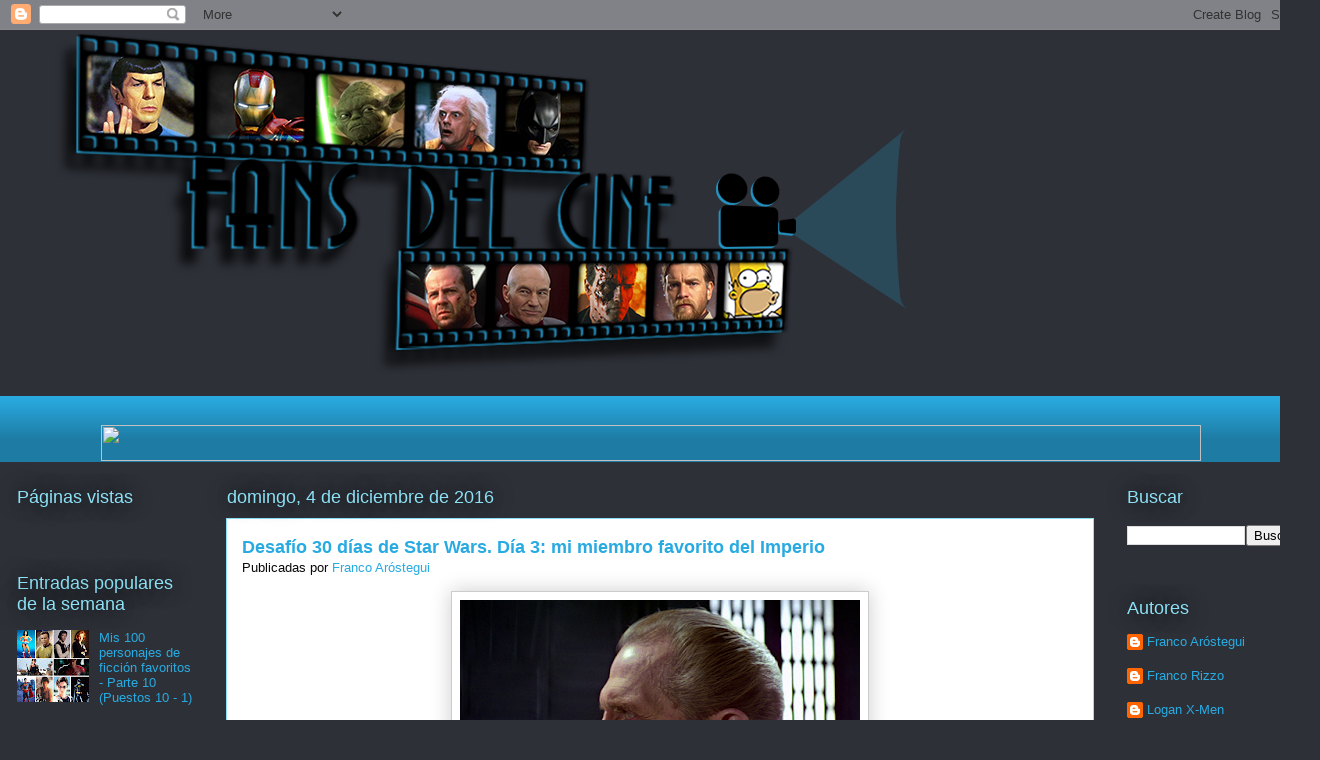

--- FILE ---
content_type: text/html; charset=UTF-8
request_url: http://fans-del-cine.blogspot.com/2016/12/desafio-30-dias-de-star-wars-dia-3-mi.html
body_size: 31072
content:
<!DOCTYPE html>
<html class='v2' dir='ltr' xmlns='http://www.w3.org/1999/xhtml' xmlns:b='http://www.google.com/2005/gml/b' xmlns:data='http://www.google.com/2005/gml/data' xmlns:expr='http://www.google.com/2005/gml/expr'>
<head>
<link href='https://www.blogger.com/static/v1/widgets/335934321-css_bundle_v2.css' rel='stylesheet' type='text/css'/>
<meta content='width=1100' name='viewport'/>
<meta content='text/html; charset=UTF-8' http-equiv='Content-Type'/>
<meta content='blogger' name='generator'/>
<link href='http://fans-del-cine.blogspot.com/favicon.ico' rel='icon' type='image/x-icon'/>
<link href='http://fans-del-cine.blogspot.com/2016/12/desafio-30-dias-de-star-wars-dia-3-mi.html' rel='canonical'/>
<link rel="alternate" type="application/atom+xml" title="Fans del Cine - Atom" href="http://fans-del-cine.blogspot.com/feeds/posts/default" />
<link rel="alternate" type="application/rss+xml" title="Fans del Cine - RSS" href="http://fans-del-cine.blogspot.com/feeds/posts/default?alt=rss" />
<link rel="service.post" type="application/atom+xml" title="Fans del Cine - Atom" href="https://www.blogger.com/feeds/1504285297887499662/posts/default" />

<link rel="alternate" type="application/atom+xml" title="Fans del Cine - Atom" href="http://fans-del-cine.blogspot.com/feeds/4311642671643753772/comments/default" />
<!--Can't find substitution for tag [blog.ieCssRetrofitLinks]-->
<link href='https://blogger.googleusercontent.com/img/b/R29vZ2xl/AVvXsEiypBVnROUT7u_keh0I5jvfnLrNNXRf6qnw5BNHzU9k20C-ChiYlPT2UoYk6JIhIrMOQXYguFtdg8fIrKf6MNACl3VnQE2c9sq-_ghJziwBhdPkb3uHQKh4rCqX3M83MUWVWmIAqM71QlA/s400/Wilhuff_Muriendo.png' rel='image_src'/>
<meta content='http://fans-del-cine.blogspot.com/2016/12/desafio-30-dias-de-star-wars-dia-3-mi.html' property='og:url'/>
<meta content='Desafío 30 días de Star Wars. Día 3: mi miembro favorito del Imperio' property='og:title'/>
<meta content='    ¡Hola a todos! Ya estamos en el tercer día de este Desafío de Star Wars. Ya respondí en el primer día quien era mi personaje favorito de...' property='og:description'/>
<meta content='https://blogger.googleusercontent.com/img/b/R29vZ2xl/AVvXsEiypBVnROUT7u_keh0I5jvfnLrNNXRf6qnw5BNHzU9k20C-ChiYlPT2UoYk6JIhIrMOQXYguFtdg8fIrKf6MNACl3VnQE2c9sq-_ghJziwBhdPkb3uHQKh4rCqX3M83MUWVWmIAqM71QlA/w1200-h630-p-k-no-nu/Wilhuff_Muriendo.png' property='og:image'/>
<title>Desafío 30 días de Star Wars. Día 3: mi miembro favorito del Imperio</title>
<style id='page-skin-1' type='text/css'><!--
/*
-----------------------------------------------
Blogger Template Style
Name:     Awesome Inc.
Designer: Tina Chen
URL:      tinachen.org
----------------------------------------------- */
/* Content
----------------------------------------------- */
body {
font: normal normal 13px Arial, Tahoma, Helvetica, FreeSans, sans-serif;
color: #0a0a0a;
background: #2d3037 none repeat scroll top left;
}
html body .content-outer {
min-width: 0;
max-width: 100%;
width: 100%;
}
a:link {
text-decoration: none;
color: #29aae1;
}
a:visited {
text-decoration: none;
color: #015782;
}
a:hover {
text-decoration: underline;
color: #29aae1;
}
.body-fauxcolumn-outer .cap-top {
position: absolute;
z-index: 1;
height: 276px;
width: 100%;
background: transparent none repeat-x scroll top left;
_background-image: none;
}
/* Columns
----------------------------------------------- */
.content-inner {
padding: 0;
}
.header-inner .section {
margin: 0 16px;
}
.tabs-inner .section {
margin: 0 16px;
}
.main-inner {
padding-top: 55px;
}
.main-inner .column-center-inner,
.main-inner .column-left-inner,
.main-inner .column-right-inner {
padding: 0 5px;
}
*+html body .main-inner .column-center-inner {
margin-top: -55px;
}
#layout .main-inner .column-center-inner {
margin-top: 0;
}
/* Header
----------------------------------------------- */
.header-outer {
margin: 0 0 15px 0;
background: transparent none repeat scroll 0 0;
}
.Header h1 {
font: normal normal 40px Arial, Tahoma, Helvetica, FreeSans, sans-serif;
color: #8ce1f5;
text-shadow: 0 0 20px #000000;
}
.Header h1 a {
color: #8ce1f5;
}
.Header .description {
font: normal normal 18px Arial, Tahoma, Helvetica, FreeSans, sans-serif;
color: #ffffff;
}
.header-inner .Header .titlewrapper,
.header-inner .Header .descriptionwrapper {
padding-left: 0;
padding-right: 0;
margin-bottom: 0;
}
.header-inner .Header .titlewrapper {
padding-top: 22px;
}
/* Tabs
----------------------------------------------- */
.tabs-outer {
overflow: hidden;
position: relative;
background: #29aae1 url(//www.blogblog.com/1kt/awesomeinc/tabs_gradient_light.png) repeat scroll 0 0;
}
#layout .tabs-outer {
overflow: visible;
}
.tabs-cap-top, .tabs-cap-bottom {
position: absolute;
width: 100%;
border-top: 1px solid #2d3037;
}
.tabs-cap-bottom {
bottom: 0;
}
.tabs-inner .widget li a {
display: inline-block;
margin: 0;
padding: .6em 1.5em;
font: normal normal 13px Arial, Tahoma, Helvetica, FreeSans, sans-serif;
color: #ffffff;
border-top: 1px solid #2d3037;
border-bottom: 1px solid #2d3037;
border-left: 1px solid #2d3037;
height: 16px;
line-height: 16px;
}
.tabs-inner .widget li:last-child a {
border-right: 1px solid #2d3037;
}
.tabs-inner .widget li.selected a, .tabs-inner .widget li a:hover {
background: #01689c url(//www.blogblog.com/1kt/awesomeinc/tabs_gradient_light.png) repeat-x scroll 0 -100px;
color: #ffffff;
}
/* Headings
----------------------------------------------- */
h2 {
font: normal normal 18px Arial, Tahoma, Helvetica, FreeSans, sans-serif;
color: #8ce1f5;
}
/* Widgets
----------------------------------------------- */
.main-inner .section {
margin: 0 27px;
padding: 0;
}
.main-inner .column-left-outer,
.main-inner .column-right-outer {
margin-top: -3.3em;
}
#layout .main-inner .column-left-outer,
#layout .main-inner .column-right-outer {
margin-top: 0;
}
.main-inner .column-left-inner,
.main-inner .column-right-inner {
background: transparent none repeat 0 0;
-moz-box-shadow: 0 0 0 rgba(0, 0, 0, .2);
-webkit-box-shadow: 0 0 0 rgba(0, 0, 0, .2);
-goog-ms-box-shadow: 0 0 0 rgba(0, 0, 0, .2);
box-shadow: 0 0 0 rgba(0, 0, 0, .2);
-moz-border-radius: 0;
-webkit-border-radius: 0;
-goog-ms-border-radius: 0;
border-radius: 0;
}
#layout .main-inner .column-left-inner,
#layout .main-inner .column-right-inner {
margin-top: 0;
}
.sidebar .widget {
font: normal normal 13px Arial, Tahoma, Helvetica, FreeSans, sans-serif;
color: #8ce1f5;
}
.sidebar .widget a:link {
color: #29aae1;
}
.sidebar .widget a:visited {
color: #015782;
}
.sidebar .widget a:hover {
color: #29aae1;
}
.sidebar .widget h2 {
text-shadow: 0 0 20px #000000;
}
.main-inner .widget {
background-color: transparent;
border: 1px solid transparent;
padding: 0 0 15px;
margin: 20px -16px;
-moz-box-shadow: 0 0 0 rgba(0, 0, 0, .2);
-webkit-box-shadow: 0 0 0 rgba(0, 0, 0, .2);
-goog-ms-box-shadow: 0 0 0 rgba(0, 0, 0, .2);
box-shadow: 0 0 0 rgba(0, 0, 0, .2);
-moz-border-radius: 0;
-webkit-border-radius: 0;
-goog-ms-border-radius: 0;
border-radius: 0;
}
.main-inner .widget h2 {
margin: 0 -0;
padding: .6em 0 .5em;
border-bottom: 1px solid transparent;
}
.footer-inner .widget h2 {
padding: 0 0 .4em;
border-bottom: 1px solid transparent;
}
.main-inner .widget h2 + div, .footer-inner .widget h2 + div {
border-top: 0 solid transparent;
padding-top: 8px;
}
.main-inner .widget .widget-content {
margin: 0 -0;
padding: 7px 0 0;
}
.main-inner .widget ul, .main-inner .widget #ArchiveList ul.flat {
margin: -8px -15px 0;
padding: 0;
list-style: none;
}
.main-inner .widget #ArchiveList {
margin: -8px 0 0;
}
.main-inner .widget ul li, .main-inner .widget #ArchiveList ul.flat li {
padding: .5em 15px;
text-indent: 0;
color: #01689c;
border-top: 0 solid transparent;
border-bottom: 1px solid transparent;
}
.main-inner .widget #ArchiveList ul li {
padding-top: .25em;
padding-bottom: .25em;
}
.main-inner .widget ul li:first-child, .main-inner .widget #ArchiveList ul.flat li:first-child {
border-top: none;
}
.main-inner .widget ul li:last-child, .main-inner .widget #ArchiveList ul.flat li:last-child {
border-bottom: none;
}
.post-body {
position: relative;
}
.main-inner .widget .post-body ul {
padding: 0 2.5em;
margin: .5em 0;
list-style: disc;
}
.main-inner .widget .post-body ul li {
padding: 0.25em 0;
margin-bottom: .25em;
color: #0a0a0a;
border: none;
}
.footer-inner .widget ul {
padding: 0;
list-style: none;
}
.widget .zippy {
color: #01689c;
}
/* Posts
----------------------------------------------- */
body .main-inner .Blog {
padding: 0;
margin-bottom: 1em;
background-color: transparent;
border: none;
-moz-box-shadow: 0 0 0 rgba(0, 0, 0, 0);
-webkit-box-shadow: 0 0 0 rgba(0, 0, 0, 0);
-goog-ms-box-shadow: 0 0 0 rgba(0, 0, 0, 0);
box-shadow: 0 0 0 rgba(0, 0, 0, 0);
}
.main-inner .section:last-child .Blog:last-child {
padding: 0;
margin-bottom: 1em;
}
.main-inner .widget h2.date-header {
margin: 0 -15px 1px;
padding: 0 0 0 0;
font: normal normal 18px Arial, Tahoma, Helvetica, FreeSans, sans-serif;
color: #8ce1f5;
background: transparent none no-repeat fixed center center;
border-top: 0 solid transparent;
border-bottom: 1px solid transparent;
-moz-border-radius-topleft: 0;
-moz-border-radius-topright: 0;
-webkit-border-top-left-radius: 0;
-webkit-border-top-right-radius: 0;
border-top-left-radius: 0;
border-top-right-radius: 0;
position: absolute;
bottom: 100%;
left: 0;
text-shadow: 0 0 20px #000000;
}
.main-inner .widget h2.date-header span {
font: normal normal 18px Arial, Tahoma, Helvetica, FreeSans, sans-serif;
display: block;
padding: .5em 15px;
border-left: 0 solid transparent;
border-right: 0 solid transparent;
}
.date-outer {
position: relative;
margin: 55px 0 20px;
padding: 0 15px;
background-color: #ffffff;
border: 1px solid #8ce1f5;
-moz-box-shadow: 0 0 0 rgba(0, 0, 0, .2);
-webkit-box-shadow: 0 0 0 rgba(0, 0, 0, .2);
-goog-ms-box-shadow: 0 0 0 rgba(0, 0, 0, .2);
box-shadow: 0 0 0 rgba(0, 0, 0, .2);
-moz-border-radius: 0;
-webkit-border-radius: 0;
-goog-ms-border-radius: 0;
border-radius: 0;
}
.date-outer:first-child {
margin-top: 0;
}
.date-outer:last-child {
margin-bottom: 0;
-moz-border-radius-bottomleft: 0;
-moz-border-radius-bottomright: 0;
-webkit-border-bottom-left-radius: 0;
-webkit-border-bottom-right-radius: 0;
-goog-ms-border-bottom-left-radius: 0;
-goog-ms-border-bottom-right-radius: 0;
border-bottom-left-radius: 0;
border-bottom-right-radius: 0;
}
.date-posts {
margin: 0 -0;
padding: 0 0;
clear: both;
}
.post-outer, .inline-ad {
border-top: 1px solid #8ce1f5;
margin: 0 -0;
padding: 15px 0;
}
.post-outer {
padding-bottom: 10px;
}
.post-outer:first-child {
padding-top: 10px;
border-top: none;
}
.post-outer:last-child, .inline-ad:last-child {
border-bottom: none;
}
.post-body {
position: relative;
}
.post-body img {
padding: 8px;
background: #ffffff;
border: 1px solid #cccccc;
-moz-box-shadow: 0 0 20px rgba(0, 0, 0, .2);
-webkit-box-shadow: 0 0 20px rgba(0, 0, 0, .2);
box-shadow: 0 0 20px rgba(0, 0, 0, .2);
-moz-border-radius: 0;
-webkit-border-radius: 0;
border-radius: 0;
}
h3.post-title, h4 {
font: normal bold 18px Arial, Tahoma, Helvetica, FreeSans, sans-serif;
color: #29aae1;
}
h3.post-title a {
font: normal bold 18px Arial, Tahoma, Helvetica, FreeSans, sans-serif;
color: #29aae1;
}
h3.post-title a:hover {
color: #29aae1;
text-decoration: underline;
}
.post-header {
margin: 0 0 1em;
}
.post-body {
line-height: 1.4;
}
.post-outer h2 {
color: #0a0a0a;
}
.post-footer {
margin: 1.5em 0 0;
}
#blog-pager {
padding: 15px;
font-size: 120%;
background-color: transparent;
border: 1px solid transparent;
-moz-box-shadow: 0 0 0 rgba(0, 0, 0, .2);
-webkit-box-shadow: 0 0 0 rgba(0, 0, 0, .2);
-goog-ms-box-shadow: 0 0 0 rgba(0, 0, 0, .2);
box-shadow: 0 0 0 rgba(0, 0, 0, .2);
-moz-border-radius: 0;
-webkit-border-radius: 0;
-goog-ms-border-radius: 0;
border-radius: 0;
-moz-border-radius-topleft: 0;
-moz-border-radius-topright: 0;
-webkit-border-top-left-radius: 0;
-webkit-border-top-right-radius: 0;
-goog-ms-border-top-left-radius: 0;
-goog-ms-border-top-right-radius: 0;
border-top-left-radius: 0;
border-top-right-radius-topright: 0;
margin-top: 0;
}
.blog-feeds, .post-feeds {
margin: 1em 0;
text-align: center;
color: #8ce1f5;
}
.blog-feeds a, .post-feeds a {
color: #29aae1;
}
.blog-feeds a:visited, .post-feeds a:visited {
color: #015782;
}
.blog-feeds a:hover, .post-feeds a:hover {
color: #29aae1;
}
.post-outer .comments {
margin-top: 2em;
}
/* Comments
----------------------------------------------- */
.comments .comments-content .icon.blog-author {
background-repeat: no-repeat;
background-image: url([data-uri]);
}
.comments .comments-content .loadmore a {
border-top: 1px solid #2d3037;
border-bottom: 1px solid #2d3037;
}
.comments .continue {
border-top: 2px solid #2d3037;
}
/* Footer
----------------------------------------------- */
.footer-outer {
margin: -0 0 -1px;
padding: 0 0 0;
color: #8ce1f5;
overflow: hidden;
}
.footer-fauxborder-left {
border-top: 1px solid transparent;
background: transparent none repeat scroll 0 0;
-moz-box-shadow: 0 0 0 rgba(0, 0, 0, .2);
-webkit-box-shadow: 0 0 0 rgba(0, 0, 0, .2);
-goog-ms-box-shadow: 0 0 0 rgba(0, 0, 0, .2);
box-shadow: 0 0 0 rgba(0, 0, 0, .2);
margin: 0 -0;
}
/* Mobile
----------------------------------------------- */
body.mobile {
background-size: auto;
}
.mobile .body-fauxcolumn-outer {
background: transparent none repeat scroll top left;
}
*+html body.mobile .main-inner .column-center-inner {
margin-top: 0;
}
.mobile .main-inner .widget {
padding: 0 0 15px;
}
.mobile .main-inner .widget h2 + div,
.mobile .footer-inner .widget h2 + div {
border-top: none;
padding-top: 0;
}
.mobile .footer-inner .widget h2 {
padding: 0.5em 0;
border-bottom: none;
}
.mobile .main-inner .widget .widget-content {
margin: 0;
padding: 7px 0 0;
}
.mobile .main-inner .widget ul,
.mobile .main-inner .widget #ArchiveList ul.flat {
margin: 0 -15px 0;
}
.mobile .main-inner .widget h2.date-header {
left: 0;
}
.mobile .date-header span {
padding: 0.4em 0;
}
.mobile .date-outer:first-child {
margin-bottom: 0;
border: 1px solid #8ce1f5;
-moz-border-radius-topleft: 0;
-moz-border-radius-topright: 0;
-webkit-border-top-left-radius: 0;
-webkit-border-top-right-radius: 0;
-goog-ms-border-top-left-radius: 0;
-goog-ms-border-top-right-radius: 0;
border-top-left-radius: 0;
border-top-right-radius: 0;
}
.mobile .date-outer {
border-color: #8ce1f5;
border-width: 0 1px 1px;
}
.mobile .date-outer:last-child {
margin-bottom: 0;
}
.mobile .main-inner {
padding: 0;
}
.mobile .header-inner .section {
margin: 0;
}
.mobile .post-outer, .mobile .inline-ad {
padding: 5px 0;
}
.mobile .tabs-inner .section {
margin: 0 10px;
}
.mobile .main-inner .widget h2 {
margin: 0;
padding: 0;
}
.mobile .main-inner .widget h2.date-header span {
padding: 0;
}
.mobile .main-inner .widget .widget-content {
margin: 0;
padding: 7px 0 0;
}
.mobile #blog-pager {
border: 1px solid transparent;
background: transparent none repeat scroll 0 0;
}
.mobile .main-inner .column-left-inner,
.mobile .main-inner .column-right-inner {
background: transparent none repeat 0 0;
-moz-box-shadow: none;
-webkit-box-shadow: none;
-goog-ms-box-shadow: none;
box-shadow: none;
}
.mobile .date-posts {
margin: 0;
padding: 0;
}
.mobile .footer-fauxborder-left {
margin: 0;
border-top: inherit;
}
.mobile .main-inner .section:last-child .Blog:last-child {
margin-bottom: 0;
}
.mobile-index-contents {
color: #0a0a0a;
}
.mobile .mobile-link-button {
background: #29aae1 url(//www.blogblog.com/1kt/awesomeinc/tabs_gradient_light.png) repeat scroll 0 0;
}
.mobile-link-button a:link, .mobile-link-button a:visited {
color: #ffffff;
}
.mobile .tabs-inner .PageList .widget-content {
background: transparent;
border-top: 1px solid;
border-color: #2d3037;
color: #ffffff;
}
.mobile .tabs-inner .PageList .widget-content .pagelist-arrow {
border-left: 1px solid #2d3037;
}

--></style>
<style id='template-skin-1' type='text/css'><!--
body {
min-width: 1320px;
}
.content-outer, .content-fauxcolumn-outer, .region-inner {
min-width: 1320px;
max-width: 1320px;
_width: 1320px;
}
.main-inner .columns {
padding-left: 210px;
padding-right: 210px;
}
.main-inner .fauxcolumn-center-outer {
left: 210px;
right: 210px;
/* IE6 does not respect left and right together */
_width: expression(this.parentNode.offsetWidth -
parseInt("210px") -
parseInt("210px") + 'px');
}
.main-inner .fauxcolumn-left-outer {
width: 210px;
}
.main-inner .fauxcolumn-right-outer {
width: 210px;
}
.main-inner .column-left-outer {
width: 210px;
right: 100%;
margin-left: -210px;
}
.main-inner .column-right-outer {
width: 210px;
margin-right: -210px;
}
#layout {
min-width: 0;
}
#layout .content-outer {
min-width: 0;
width: 800px;
}
#layout .region-inner {
min-width: 0;
width: auto;
}
--></style>
<link href='https://www.blogger.com/dyn-css/authorization.css?targetBlogID=1504285297887499662&amp;zx=5e99d6b0-22d4-4c4c-a350-b48b614e6e0f' media='none' onload='if(media!=&#39;all&#39;)media=&#39;all&#39;' rel='stylesheet'/><noscript><link href='https://www.blogger.com/dyn-css/authorization.css?targetBlogID=1504285297887499662&amp;zx=5e99d6b0-22d4-4c4c-a350-b48b614e6e0f' rel='stylesheet'/></noscript>
<meta name='google-adsense-platform-account' content='ca-host-pub-1556223355139109'/>
<meta name='google-adsense-platform-domain' content='blogspot.com'/>

</head>
<body class='loading variant-icy'>
<div class='navbar section' id='navbar'><div class='widget Navbar' data-version='1' id='Navbar1'><script type="text/javascript">
    function setAttributeOnload(object, attribute, val) {
      if(window.addEventListener) {
        window.addEventListener('load',
          function(){ object[attribute] = val; }, false);
      } else {
        window.attachEvent('onload', function(){ object[attribute] = val; });
      }
    }
  </script>
<div id="navbar-iframe-container"></div>
<script type="text/javascript" src="https://apis.google.com/js/platform.js"></script>
<script type="text/javascript">
      gapi.load("gapi.iframes:gapi.iframes.style.bubble", function() {
        if (gapi.iframes && gapi.iframes.getContext) {
          gapi.iframes.getContext().openChild({
              url: 'https://www.blogger.com/navbar/1504285297887499662?po\x3d4311642671643753772\x26origin\x3dhttp://fans-del-cine.blogspot.com',
              where: document.getElementById("navbar-iframe-container"),
              id: "navbar-iframe"
          });
        }
      });
    </script><script type="text/javascript">
(function() {
var script = document.createElement('script');
script.type = 'text/javascript';
script.src = '//pagead2.googlesyndication.com/pagead/js/google_top_exp.js';
var head = document.getElementsByTagName('head')[0];
if (head) {
head.appendChild(script);
}})();
</script>
</div></div>
<div class='body-fauxcolumns'>
<div class='fauxcolumn-outer body-fauxcolumn-outer'>
<div class='cap-top'>
<div class='cap-left'></div>
<div class='cap-right'></div>
</div>
<div class='fauxborder-left'>
<div class='fauxborder-right'></div>
<div class='fauxcolumn-inner'>
</div>
</div>
<div class='cap-bottom'>
<div class='cap-left'></div>
<div class='cap-right'></div>
</div>
</div>
</div>
<div class='content'>
<div class='content-fauxcolumns'>
<div class='fauxcolumn-outer content-fauxcolumn-outer'>
<div class='cap-top'>
<div class='cap-left'></div>
<div class='cap-right'></div>
</div>
<div class='fauxborder-left'>
<div class='fauxborder-right'></div>
<div class='fauxcolumn-inner'>
</div>
</div>
<div class='cap-bottom'>
<div class='cap-left'></div>
<div class='cap-right'></div>
</div>
</div>
</div>
<div class='content-outer'>
<div class='content-cap-top cap-top'>
<div class='cap-left'></div>
<div class='cap-right'></div>
</div>
<div class='fauxborder-left content-fauxborder-left'>
<div class='fauxborder-right content-fauxborder-right'></div>
<div class='content-inner'>
<header>
<div class='header-outer'>
<div class='header-cap-top cap-top'>
<div class='cap-left'></div>
<div class='cap-right'></div>
</div>
<div class='fauxborder-left header-fauxborder-left'>
<div class='fauxborder-right header-fauxborder-right'></div>
<div class='region-inner header-inner'>
<div class='header section' id='header'><div class='widget Header' data-version='1' id='Header1'>
<div id='header-inner'>
<a href='http://fans-del-cine.blogspot.com/' style='display: block'>
<img alt='Fans del Cine' height='350px; ' id='Header1_headerimg' src='https://blogger.googleusercontent.com/img/b/R29vZ2xl/AVvXsEiGjd6oX1GR5arKeuZ3BPi1los61JxppRlJsLG0AQHsPVnCVUwiVebDBsKM-tqNmdSJYp_-smpWeTpFaAnEpn5cVh4v3A4uvvoXQ_C8Csbfm6XzT4viYt4_-LFGy8BcMHukxxsfPdL4_zBo/s1600/04.png' style='display: block' width='1280px; '/>
</a>
</div>
</div></div>
</div>
</div>
<div class='header-cap-bottom cap-bottom'>
<div class='cap-left'></div>
<div class='cap-right'></div>
</div>
</div>
</header>
<div class='tabs-outer'>
<div class='tabs-cap-top cap-top'>
<div class='cap-left'></div>
<div class='cap-right'></div>
</div>
<div class='fauxborder-left tabs-fauxborder-left'>
<div class='fauxborder-right tabs-fauxborder-right'></div>
<div class='region-inner tabs-inner'>
<div class='tabs section' id='crosscol'><div class='widget HTML' data-version='1' id='HTML1'>
<div class='widget-content'>
<b:widget id='Header1' locked='true' title='cabecera' type='Header'>
  <b:includable id='main' style='z-index: 5'>
    <a expr:href='data:blog.homepageUrl'>
      <div id='header-inner' style="height: 70;"></div>
    </a>
    <script type='text/javascript'>
    //Elaborado por Daniel Fernández (www.danielfernandez.co)
    //<![CDATA[
      img = ['https://sites.google.com/site/blogspeedysource/fdc/F1.png?attredirects=0','https://sites.google.com/site/blogspeedysource/fdc/F02.png?attredirects=0','https://sites.google.com/site/blogspeedysource/fdc/F03.png?attredirects=0','https://sites.google.com/site/blogspeedysource/fdc/F04.png?attredirects=0',
'https://sites.google.com/site/blogspeedysource/fdc/F05.png?attredirects=0',
'https://sites.google.com/site/blogspeedysource/fdc/F06.png?attredirects=0',
'https://sites.google.com/site/blogspeedysource/fdc/F07.png?attredirects=0',
'https://sites.google.com/site/blogspeedysource/fdc/F08.png?attredirects=0',
'https://sites.google.com/site/blogspeedysource/fdc/F09.png?attredirects=0',
'https://sites.google.com/site/blogspeedysource/fdc/F010.png?attredirects=0',];
      document.getElementById('header-inner').style.background = 'url('+img[Math.floor(Math.random() * img.length)]+') no-repeat';
    //]]>
    </script>
  </b:includable>
</b:widget>
</div>
<div class='clear'></div>
</div></div>
<div class='tabs section' id='crosscol-overflow'><div class='widget HTML' data-version='1' id='HTML3'>
<div class='widget-content'>
<!doctype html>




<script src= "http://code.jquery.com/jquery-1.7.2.min.js"></script>
<script>
$(document).one("ready",function(){
	$("#cine").click(function(){
		window.location.href = 'http://fans-del-cine.blogspot.com.es/search/label/Cine';
	});
	$("#series").click(function(){
		window.location.href = 'http://fans-del-cine.blogspot.com.es/search/label/Series';
	});
	$("#animacion").click(function(){
		window.location.href = 'http://fans-del-cine.blogspot.com.es/search/label/Animaci%C3%B3n';
	});
	$("#videojuegos").click(function(){
		window.location.href = 'http://fans-del-cine.blogspot.com.es/search/label/Videojuegos';
	});
	$("#musica").click(function(){
		window.location.href = 'http://fans-del-cine.blogspot.com.es/search/label/M%C3%BAsica';
	});
	$("#comics").click(function(){
		window.location.href = 'http://fans-del-cine.blogspot.com.es/search/label/C%C3%B3mics';
	});
	/*$("#libros").click(function(){
		window.location.href = 'http://fans-del-cine.blogspot.com.es/search/label/Libros';
	});*/
	$("#foro").click(function(){
		window.location.href = 'https://groups.google.com/forum/#!forum/fans-del-cine';
	});
});
</script>
<style>

#fondo
{
	width:1100px;
	position:relative;
	height:38px;
	z-index:0;
left:70px;


}
#cine
{
	width:120px;
	position:absolute;
	height:32px;
	left:70px;
	top:0px;
	z-index:2;
	background:url(https://sites.google.com/site/blogspeedysource/fdc/cine1.png?attredirects=0)
}
#cine:hover
{
	width:120px;
	position:absolute;
	height:32px;
	left:70px;
	top: 0px;
	z-index:2;
	cursor:pointer;
	background:url(https://sites.google.com/site/blogspeedysource/fdc/cine2.png?attredirects=0)
}
#cine:active
{
	width:120px;
	position:absolute;
	height:32px;
	left:70px;
	top: 0px;
	z-index:2;
	cursor:pointer;
	background:url(https://sites.google.com/site/blogspeedysource/fdc/cine3.png?attredirects=0)
}
#series
{
	width:120px;
	position:absolute;
	height:32px;
	left:190px;
	top: 0px;
	z-index:2;
	background:url(https://sites.google.com/site/blogspeedysource/fdc/series1.png?attredirects=0)
}
#series:hover
{
	width:120px;
	position:absolute;
	height:32px;
	left:190px;
	top: 0px;
	z-index:2;
	cursor:pointer;
	background:url(https://sites.google.com/site/blogspeedysource/fdc/series2.png?attredirects=0)
}
#series:active
{
	width:120px;
	position:absolute;
	height:32px;
	left:190px;
	top: 0px;
	z-index:2;
	cursor:pointer;
	background:url(https://sites.google.com/site/blogspeedysource/fdc/series3.png?attredirects=0)
}
#animacion
{
	width:120px;
	position:absolute;
	height:32px;
	left:310px;
	top: 0px;
	z-index:2;
	background:url(https://sites.google.com/site/blogspeedysource/fdc/animacion1.png?attredirects=0)
}
#animacion:hover
{
	width:120px;
	position:absolute;
	height:32px;
	left:310px;
	top: 0px;
	z-index:2;
	cursor:pointer;
	background:url(https://sites.google.com/site/blogspeedysource/fdc/animacion2.png?attredirects=0)
}
#animacion:active
{
	width:120px;
	position:absolute;
	height:32px;
	left:310px;
	top: 0px;
	z-index:2;
	cursor:pointer;
	background:url(https://sites.google.com/site/blogspeedysource/fdc/animacion3.png?attredirects=0)
}
#comics
{
	width:120px;
	position:absolute;
	height:32px;
	left:430px;
	top: 0px;
	z-index:2;
	background:url(https://sites.google.com/site/blogspeedysource/fdc/comics1.png?attredirects=0)
}
#comics:hover
{
	width:120px;
	position:absolute;
	height:32px;
	left:430px;
	top: 0px;
	z-index:2;
	cursor:pointer;
	background:url(https://sites.google.com/site/blogspeedysource/fdc/comics2.png?attredirects=0)
}
#comics:active
{
	width:120px;
	position:absolute;
	height:32px;
	left:430px;
	top: 0px;
	z-index:2;
	cursor:pointer;
	background:url(https://sites.google.com/site/blogspeedysource/fdc/comics3.png?attredirects=0)
}
#videojuegos
{
	width:120px;
	position:absolute;
	height:32px;
	left:550px;
	top: 0px;
	z-index:2;
	background:url(https://sites.google.com/site/blogspeedysource/fdc/vg1.png?attredirects=0)
}
#videojuegos:hover
{
	width:120px;
	position:absolute;
	height:32px;
	left:550px;
	top: 0px;
	z-index:2;
	cursor:pointer;
	background:url(https://sites.google.com/site/blogspeedysource/fdc/vg2.png?attredirects=0)
}
#videojuegos:active
{
	width:120px;
	position:absolute;
	height:32px;
	left:550px;
	top: 0px;
	z-index:2;
	cursor:pointer;
	background:url(https://sites.google.com/site/blogspeedysource/fdc/vg3.png?attredirects=0)
}
#musica
{
	width:120px;
	position:absolute;
	height:32px;
	left:670px;
	top: 0px;
	z-index:2;
	background:url(https://sites.google.com/site/blogspeedysource/fdc/musica1.png?attredirects=0)
}
#musica:hover
{
	width:120px;
	position:absolute;
	height:32px;
	left:670px;
	top: 0px;
	z-index:2;
	cursor:pointer;
	background:url(https://sites.google.com/site/blogspeedysource/fdc/musica2.png?attredirects=0)
}
#musica:active
{
	width:120px;
	position:absolute;
	height:32px;
	left:670px;
	top: 0px;
	z-index:2;
	cursor:pointer;
	background:url(https://sites.google.com/site/blogspeedysource/fdc/musica3.png?attredirects=0)
}
#libros
{
	width:120px;
	position:absolute;
	height:32px;
	left:790px;
	top: 0px;
	z-index:2;
	background:url(https://sites.google.com/site/blogspeedysource/fdc/libros1.png?attredirects=0)
}
/*#libros:hover
{
	width:120px;
	position:absolute;
	height:32px;
	left:790px;
	top: 0px;
	z-index:2;
	cursor:pointer;
	background:url(https://sites.google.com/site/blogspeedysource/fdc/libros2.png?attredirects=0)
}*/
/*#libros:active
{
	width:120px;
	position:absolute;
	height:32px;
	left:790px;
	top: 0px;
	z-index:2;
	cursor:pointer;
	background:url(https://sites.google.com/site/blogspeedysource/fdc/libros3.png?attredirects=0)
}*/
#foro
{
	width:120px;
	position:absolute;
	height:32px;
	left:910px;
	top: 0px;
	z-index:2;
	background:url(https://sites.google.com/site/blogspeedysource/fdc/foro1.png?attredirects=0)
}
#foro:hover
{
	width:120px;
	position:absolute;
	height:32px;
	left:910px;
	top: 0px;
	z-index:2;
	cursor:pointer;
	background:url(https://sites.google.com/site/blogspeedysource/fdc/foro2.png?attredirects=0)
}
#foro:active
{
	width:120px;
	position:absolute;
	height:32px;
	left:910px;
	top: 0px;
	z-index:2;
	cursor:pointer;
	background:url(https://sites.google.com/site/blogspeedysource/fdc/foro3.png?attredirects=0)
}
</style>

<div id="fondo" class="separator" style="text-align: center; clear: center;">
	<!--<img src="https://sites.google.com/site/blogspeedysource/fdc/02.png?attredirects=0"/>-->
<a ><img border="0" src="https://sites.google.com/site/blogspeedysource/fdc/02.png?attredirects=0" height="36" width="1100" /></a>
<div id="animacion"></div>
<div id="cine"></div>
<div id="series"></div>
<div id="comics"></div>
<div id="videojuegos"></div>
<div id="musica"></div>
<div id="libros"></div>
<div id="foro"></div>
</div>


</!doctype>
</div>
<div class='clear'></div>
</div></div>
</div>
</div>
<div class='tabs-cap-bottom cap-bottom'>
<div class='cap-left'></div>
<div class='cap-right'></div>
</div>
</div>
<div class='main-outer'>
<div class='main-cap-top cap-top'>
<div class='cap-left'></div>
<div class='cap-right'></div>
</div>
<div class='fauxborder-left main-fauxborder-left'>
<div class='fauxborder-right main-fauxborder-right'></div>
<div class='region-inner main-inner'>
<div class='columns fauxcolumns'>
<div class='fauxcolumn-outer fauxcolumn-center-outer'>
<div class='cap-top'>
<div class='cap-left'></div>
<div class='cap-right'></div>
</div>
<div class='fauxborder-left'>
<div class='fauxborder-right'></div>
<div class='fauxcolumn-inner'>
</div>
</div>
<div class='cap-bottom'>
<div class='cap-left'></div>
<div class='cap-right'></div>
</div>
</div>
<div class='fauxcolumn-outer fauxcolumn-left-outer'>
<div class='cap-top'>
<div class='cap-left'></div>
<div class='cap-right'></div>
</div>
<div class='fauxborder-left'>
<div class='fauxborder-right'></div>
<div class='fauxcolumn-inner'>
</div>
</div>
<div class='cap-bottom'>
<div class='cap-left'></div>
<div class='cap-right'></div>
</div>
</div>
<div class='fauxcolumn-outer fauxcolumn-right-outer'>
<div class='cap-top'>
<div class='cap-left'></div>
<div class='cap-right'></div>
</div>
<div class='fauxborder-left'>
<div class='fauxborder-right'></div>
<div class='fauxcolumn-inner'>
</div>
</div>
<div class='cap-bottom'>
<div class='cap-left'></div>
<div class='cap-right'></div>
</div>
</div>
<!-- corrects IE6 width calculation -->
<div class='columns-inner'>
<div class='column-center-outer'>
<div class='column-center-inner'>
<div class='main section' id='main'><div class='widget Blog' data-version='1' id='Blog1'>
<div class='blog-posts hfeed'>

          <div class="date-outer">
        
<h2 class='date-header'><span>domingo, 4 de diciembre de 2016</span></h2>

          <div class="date-posts">
        
<div class='post-outer'>
<div class='post hentry' itemprop='blogPost' itemscope='itemscope' itemtype='http://schema.org/BlogPosting'>
<meta content='https://blogger.googleusercontent.com/img/b/R29vZ2xl/AVvXsEiypBVnROUT7u_keh0I5jvfnLrNNXRf6qnw5BNHzU9k20C-ChiYlPT2UoYk6JIhIrMOQXYguFtdg8fIrKf6MNACl3VnQE2c9sq-_ghJziwBhdPkb3uHQKh4rCqX3M83MUWVWmIAqM71QlA/s400/Wilhuff_Muriendo.png' itemprop='image_url'/>
<meta content='1504285297887499662' itemprop='blogId'/>
<meta content='4311642671643753772' itemprop='postId'/>
<a name='4311642671643753772'></a>
<h3 class='post-title entry-title' itemprop='name'>
Desafío 30 días de Star Wars. Día 3: mi miembro favorito del Imperio
</h3>
<div class='post-header'>
<div class='post-header-line-1'><span class='post-author vcard'>
Publicadas por
<span class='fn' itemprop='author' itemscope='itemscope' itemtype='http://schema.org/Person'>
<meta content='https://www.blogger.com/profile/03303641970386572866' itemprop='url'/>
<a class='g-profile' href='https://www.blogger.com/profile/03303641970386572866' rel='author' title='author profile'>
<span itemprop='name'>Franco Aróstegui</span>
</a>
</span>
</span>
</div>
</div>
<div class='post-body entry-content' id='post-body-4311642671643753772' itemprop='description articleBody'>
<div style="text-align: justify;">
<div class="separator" style="clear: both; text-align: center;">
<a href="https://blogger.googleusercontent.com/img/b/R29vZ2xl/AVvXsEiypBVnROUT7u_keh0I5jvfnLrNNXRf6qnw5BNHzU9k20C-ChiYlPT2UoYk6JIhIrMOQXYguFtdg8fIrKf6MNACl3VnQE2c9sq-_ghJziwBhdPkb3uHQKh4rCqX3M83MUWVWmIAqM71QlA/s1600/Wilhuff_Muriendo.png" imageanchor="1" style="margin-left: 1em; margin-right: 1em;"><img border="0" height="266" src="https://blogger.googleusercontent.com/img/b/R29vZ2xl/AVvXsEiypBVnROUT7u_keh0I5jvfnLrNNXRf6qnw5BNHzU9k20C-ChiYlPT2UoYk6JIhIrMOQXYguFtdg8fIrKf6MNACl3VnQE2c9sq-_ghJziwBhdPkb3uHQKh4rCqX3M83MUWVWmIAqM71QlA/s400/Wilhuff_Muriendo.png" width="400" /></a></div>
<br />
<span style="font-family: &quot;arial&quot; , &quot;helvetica&quot; , sans-serif;">&#161;Hola a todos! Ya estamos en el tercer día de este Desafío de Star Wars. Ya respondí en el primer día quien era mi personaje favorito de la saga y en el segundo cual era mi miembro favorito de la Rebelión. Ahora es el turno del Imperio.</span><br />
<span style="font-family: &quot;arial&quot; , &quot;helvetica&quot; , sans-serif;"></span><br />
<a name="more"></a><span style="font-family: &quot;arial&quot; , &quot;helvetica&quot; , sans-serif;">Debo decir que no sabía muy bien a quien elegir sin optar por el camino fácil de que fuera un sith o en defecto un Inquisidor, ya que de ese modo todo se resumiría en Vader o el Emperador. Pero no quería que fuera tan simple. Ni tampoco reiterar con las respuestas (Ya tendré que mencionar más adelante a mi sith favorito &#191;Para qué hacerlo ahora?). Es por eso que lo pensé, seguí pensando y llegué a la conclusión de que mi miembro favorito del Imperio es el Grand Moff Tarkin, interpretado por el legendario Peter Cushing. Si, no dudo que el Director Krennic será un excelente villano en Rogue One. Y que el Gran Almirante Thrawn me gustará mil veces más que Tarkin cuando por fin termine de ejecutar su aparentemente brillante plan en Star Wars Rebels y ponga en jaque mate a los héroes. Y que la evolución del Agente Kallus en la serie esta siendo destacable. Pero con todos tengo la misma contra: aun no se han terminado de desarrollar. De Thrawn vimos poco todavía. Kallus no es tan fascinante de momento y Krennic por mucho que mole en los avances &#161;Son solo trailers! Ni vimos la película aun, así que obviamente queda descartado. Si, cuando te pones a analizarlo bien, la respuesta lógica simplemente es Tarkin: este es el tipo frío y carente de emoción por excelente. Este es el que envía gente a ser ejecutada sin el más mínimo remordimiento. El único además del Emperador con la autoridad para ordenarle a Darth Vader ni más ni menos. El que supervisó el proyecto de la Estrella de la Muerte. El que ordenó la destrucción de un planeta entero sin siquiera dudarlo un segundo. Esta clase de gente es la que quiere el Imperio, la que siempre obtiene resultados. Y definitivamente por esta razón Tarkin es mi miembro favorito del Imperio. Un personaje que si bien no ha tenido tanto protagonismo comparado a otros, es sin duda un villano fundamental de la saga. Bueno, este post se me ha hecho más breve. La idea es que todos sean así en realidad, respuestas concisas y claras de porque elijó tal o cual cosa. Pasa que a veces me explayo más de la cuenta, pero creo que con esto ha sido suficiente para dejar claro porque Tarkin es el mejor Imperial de todos &#191;Pero ustedes que dicen? &#191;Tienen algún otro miembro del Imperio que consideren su favorito? Si ese es el caso &#191;Cuál es y por qué? Déjenme su comentario &#161;Se cuidan amigos, nos vemos! &#161;Y que la Fuerza los acompañe!</span></div>
<div style='clear: both;'></div>
</div>
<div class='post-footer'>
<div class='post-footer-line post-footer-line-1'><span class='post-timestamp'>
a la/s
<meta content='http://fans-del-cine.blogspot.com/2016/12/desafio-30-dias-de-star-wars-dia-3-mi.html' itemprop='url'/>
<a class='timestamp-link' href='http://fans-del-cine.blogspot.com/2016/12/desafio-30-dias-de-star-wars-dia-3-mi.html' rel='bookmark' title='permanent link'><abbr class='published' itemprop='datePublished' title='2016-12-04T14:16:00-03:00'>14:16</abbr></a>
</span>
<span class='post-comment-link'>
</span>
<span class='post-icons'>
<span class='item-control blog-admin pid-2110366420'>
<a href='https://www.blogger.com/post-edit.g?blogID=1504285297887499662&postID=4311642671643753772&from=pencil' title='Editar entrada'>
<img alt='' class='icon-action' height='18' src='https://resources.blogblog.com/img/icon18_edit_allbkg.gif' width='18'/>
</a>
</span>
</span>
<div class='post-share-buttons goog-inline-block'>
<a class='goog-inline-block share-button sb-email' href='https://www.blogger.com/share-post.g?blogID=1504285297887499662&postID=4311642671643753772&target=email' target='_blank' title='Enviar por correo electrónico'><span class='share-button-link-text'>Enviar por correo electrónico</span></a><a class='goog-inline-block share-button sb-blog' href='https://www.blogger.com/share-post.g?blogID=1504285297887499662&postID=4311642671643753772&target=blog' onclick='window.open(this.href, "_blank", "height=270,width=475"); return false;' target='_blank' title='Escribe un blog'><span class='share-button-link-text'>Escribe un blog</span></a><a class='goog-inline-block share-button sb-twitter' href='https://www.blogger.com/share-post.g?blogID=1504285297887499662&postID=4311642671643753772&target=twitter' target='_blank' title='Compartir en X'><span class='share-button-link-text'>Compartir en X</span></a><a class='goog-inline-block share-button sb-facebook' href='https://www.blogger.com/share-post.g?blogID=1504285297887499662&postID=4311642671643753772&target=facebook' onclick='window.open(this.href, "_blank", "height=430,width=640"); return false;' target='_blank' title='Compartir con Facebook'><span class='share-button-link-text'>Compartir con Facebook</span></a><a class='goog-inline-block share-button sb-pinterest' href='https://www.blogger.com/share-post.g?blogID=1504285297887499662&postID=4311642671643753772&target=pinterest' target='_blank' title='Compartir en Pinterest'><span class='share-button-link-text'>Compartir en Pinterest</span></a>
</div>
</div>
<div class='post-footer-line post-footer-line-2'><span class='post-labels'>
Etiquetas:
<a href='http://fans-del-cine.blogspot.com/search/label/Animaci%C3%B3n' rel='tag'>Animación</a>,
<a href='http://fans-del-cine.blogspot.com/search/label/Ciencia%20Ficci%C3%B3n' rel='tag'>Ciencia Ficción</a>,
<a href='http://fans-del-cine.blogspot.com/search/label/Cine' rel='tag'>Cine</a>,
<a href='http://fans-del-cine.blogspot.com/search/label/Desaf%C3%ADo%3A%2030%20d%C3%ADas%20de%20Star%20Wars' rel='tag'>Desafío: 30 días de Star Wars</a>,
<a href='http://fans-del-cine.blogspot.com/search/label/Opini%C3%B3n' rel='tag'>Opinión</a>,
<a href='http://fans-del-cine.blogspot.com/search/label/Pel%C3%ADculas' rel='tag'>Películas</a>,
<a href='http://fans-del-cine.blogspot.com/search/label/Series' rel='tag'>Series</a>,
<a href='http://fans-del-cine.blogspot.com/search/label/Star%20Wars' rel='tag'>Star Wars</a>
</span>
</div>
<div class='post-footer-line post-footer-line-3'><span class='post-location'>
</span>
</div>
</div>
</div>
<div class='comments' id='comments'>
<a name='comments'></a>
<h4>2 comentarios:</h4>
<div class='comments-content'>
<script async='async' src='' type='text/javascript'></script>
<script type='text/javascript'>
    (function() {
      var items = null;
      var msgs = null;
      var config = {};

// <![CDATA[
      var cursor = null;
      if (items && items.length > 0) {
        cursor = parseInt(items[items.length - 1].timestamp) + 1;
      }

      var bodyFromEntry = function(entry) {
        var text = (entry &&
                    ((entry.content && entry.content.$t) ||
                     (entry.summary && entry.summary.$t))) ||
            '';
        if (entry && entry.gd$extendedProperty) {
          for (var k in entry.gd$extendedProperty) {
            if (entry.gd$extendedProperty[k].name == 'blogger.contentRemoved') {
              return '<span class="deleted-comment">' + text + '</span>';
            }
          }
        }
        return text;
      }

      var parse = function(data) {
        cursor = null;
        var comments = [];
        if (data && data.feed && data.feed.entry) {
          for (var i = 0, entry; entry = data.feed.entry[i]; i++) {
            var comment = {};
            // comment ID, parsed out of the original id format
            var id = /blog-(\d+).post-(\d+)/.exec(entry.id.$t);
            comment.id = id ? id[2] : null;
            comment.body = bodyFromEntry(entry);
            comment.timestamp = Date.parse(entry.published.$t) + '';
            if (entry.author && entry.author.constructor === Array) {
              var auth = entry.author[0];
              if (auth) {
                comment.author = {
                  name: (auth.name ? auth.name.$t : undefined),
                  profileUrl: (auth.uri ? auth.uri.$t : undefined),
                  avatarUrl: (auth.gd$image ? auth.gd$image.src : undefined)
                };
              }
            }
            if (entry.link) {
              if (entry.link[2]) {
                comment.link = comment.permalink = entry.link[2].href;
              }
              if (entry.link[3]) {
                var pid = /.*comments\/default\/(\d+)\?.*/.exec(entry.link[3].href);
                if (pid && pid[1]) {
                  comment.parentId = pid[1];
                }
              }
            }
            comment.deleteclass = 'item-control blog-admin';
            if (entry.gd$extendedProperty) {
              for (var k in entry.gd$extendedProperty) {
                if (entry.gd$extendedProperty[k].name == 'blogger.itemClass') {
                  comment.deleteclass += ' ' + entry.gd$extendedProperty[k].value;
                } else if (entry.gd$extendedProperty[k].name == 'blogger.displayTime') {
                  comment.displayTime = entry.gd$extendedProperty[k].value;
                }
              }
            }
            comments.push(comment);
          }
        }
        return comments;
      };

      var paginator = function(callback) {
        if (hasMore()) {
          var url = config.feed + '?alt=json&v=2&orderby=published&reverse=false&max-results=50';
          if (cursor) {
            url += '&published-min=' + new Date(cursor).toISOString();
          }
          window.bloggercomments = function(data) {
            var parsed = parse(data);
            cursor = parsed.length < 50 ? null
                : parseInt(parsed[parsed.length - 1].timestamp) + 1
            callback(parsed);
            window.bloggercomments = null;
          }
          url += '&callback=bloggercomments';
          var script = document.createElement('script');
          script.type = 'text/javascript';
          script.src = url;
          document.getElementsByTagName('head')[0].appendChild(script);
        }
      };
      var hasMore = function() {
        return !!cursor;
      };
      var getMeta = function(key, comment) {
        if ('iswriter' == key) {
          var matches = !!comment.author
              && comment.author.name == config.authorName
              && comment.author.profileUrl == config.authorUrl;
          return matches ? 'true' : '';
        } else if ('deletelink' == key) {
          return config.baseUri + '/comment/delete/'
               + config.blogId + '/' + comment.id;
        } else if ('deleteclass' == key) {
          return comment.deleteclass;
        }
        return '';
      };

      var replybox = null;
      var replyUrlParts = null;
      var replyParent = undefined;

      var onReply = function(commentId, domId) {
        if (replybox == null) {
          // lazily cache replybox, and adjust to suit this style:
          replybox = document.getElementById('comment-editor');
          if (replybox != null) {
            replybox.height = '250px';
            replybox.style.display = 'block';
            replyUrlParts = replybox.src.split('#');
          }
        }
        if (replybox && (commentId !== replyParent)) {
          replybox.src = '';
          document.getElementById(domId).insertBefore(replybox, null);
          replybox.src = replyUrlParts[0]
              + (commentId ? '&parentID=' + commentId : '')
              + '#' + replyUrlParts[1];
          replyParent = commentId;
        }
      };

      var hash = (window.location.hash || '#').substring(1);
      var startThread, targetComment;
      if (/^comment-form_/.test(hash)) {
        startThread = hash.substring('comment-form_'.length);
      } else if (/^c[0-9]+$/.test(hash)) {
        targetComment = hash.substring(1);
      }

      // Configure commenting API:
      var configJso = {
        'maxDepth': config.maxThreadDepth
      };
      var provider = {
        'id': config.postId,
        'data': items,
        'loadNext': paginator,
        'hasMore': hasMore,
        'getMeta': getMeta,
        'onReply': onReply,
        'rendered': true,
        'initComment': targetComment,
        'initReplyThread': startThread,
        'config': configJso,
        'messages': msgs
      };

      var render = function() {
        if (window.goog && window.goog.comments) {
          var holder = document.getElementById('comment-holder');
          window.goog.comments.render(holder, provider);
        }
      };

      // render now, or queue to render when library loads:
      if (window.goog && window.goog.comments) {
        render();
      } else {
        window.goog = window.goog || {};
        window.goog.comments = window.goog.comments || {};
        window.goog.comments.loadQueue = window.goog.comments.loadQueue || [];
        window.goog.comments.loadQueue.push(render);
      }
    })();
// ]]>
  </script>
<div id='comment-holder'>
<div class="comment-thread toplevel-thread"><ol id="top-ra"><li class="comment" id="c1669076473022056141"><div class="avatar-image-container"><img src="//blogger.googleusercontent.com/img/b/R29vZ2xl/AVvXsEij-EwtnvrAeWGDooffdhJIfXpmspJEdPhprAuLs7SF0KvU-8Gv-I929Y0-NpRIP9VxWLc5ashZifTw19-7QzbJazDVhxZnS040ojhiDNnU5x2krsxq7NqXRdbC905fZQ/s45-c/165513206-d8f8e2c4-dcf1-44bb-825a-05d3f2506bb6.jpg" alt=""/></div><div class="comment-block"><div class="comment-header"><cite class="user"><a href="https://www.blogger.com/profile/11214169837430787792" rel="nofollow">Logan X-Men</a></cite><span class="icon user "></span><span class="datetime secondary-text"><a rel="nofollow" href="http://fans-del-cine.blogspot.com/2016/12/desafio-30-dias-de-star-wars-dia-3-mi.html?showComment=1481472704318#c1669076473022056141">11 de diciembre de 2016 a las 13:11</a></span></div><p class="comment-content">El mío sería Vader, sin duda. Yo sí que me voy por el camino fácil XD</p><span class="comment-actions secondary-text"><a class="comment-reply" target="_self" data-comment-id="1669076473022056141">Responder</a><span class="item-control blog-admin blog-admin pid-1895279034"><a target="_self" href="https://www.blogger.com/comment/delete/1504285297887499662/1669076473022056141">Eliminar</a></span></span></div><div class="comment-replies"><div id="c1669076473022056141-rt" class="comment-thread inline-thread"><span class="thread-toggle thread-expanded"><span class="thread-arrow"></span><span class="thread-count"><a target="_self">Respuestas</a></span></span><ol id="c1669076473022056141-ra" class="thread-chrome thread-expanded"><div><li class="comment" id="c8545205448134834747"><div class="avatar-image-container"><img src="//blogger.googleusercontent.com/img/b/R29vZ2xl/AVvXsEigfm0SDm2NDeUaA34U-MvtY5cyCZurvjXggAkH49SzNULbhDJywbl-_QTYGeAecYZ1sLmzADKkEqc5EU1lkQ4LWGWvbAJQVioJWxHxFU5OCB1g91J1_3MRKK6vdX-vsQ/s45-c/IMG_20200124_203303_414.jpg" alt=""/></div><div class="comment-block"><div class="comment-header"><cite class="user"><a href="https://www.blogger.com/profile/03303641970386572866" rel="nofollow">Franco Aróstegui</a></cite><span class="icon user blog-author"></span><span class="datetime secondary-text"><a rel="nofollow" href="http://fans-del-cine.blogspot.com/2016/12/desafio-30-dias-de-star-wars-dia-3-mi.html?showComment=1481481721737#c8545205448134834747">11 de diciembre de 2016 a las 15:42</a></span></div><p class="comment-content">Bueno, si incluimos los siths claramente Vader es el mejor, pero como sabía que iba a incluirlo en el mejor sith no quería ser tan reiterativo xD &#161;Saludos!</p><span class="comment-actions secondary-text"><span class="item-control blog-admin blog-admin pid-2110366420"><a target="_self" href="https://www.blogger.com/comment/delete/1504285297887499662/8545205448134834747">Eliminar</a></span></span></div><div class="comment-replies"><div id="c8545205448134834747-rt" class="comment-thread inline-thread hidden"><span class="thread-toggle thread-expanded"><span class="thread-arrow"></span><span class="thread-count"><a target="_self">Respuestas</a></span></span><ol id="c8545205448134834747-ra" class="thread-chrome thread-expanded"><div></div><div id="c8545205448134834747-continue" class="continue"><a class="comment-reply" target="_self" data-comment-id="8545205448134834747">Responder</a></div></ol></div></div><div class="comment-replybox-single" id="c8545205448134834747-ce"></div></li></div><div id="c1669076473022056141-continue" class="continue"><a class="comment-reply" target="_self" data-comment-id="1669076473022056141">Responder</a></div></ol></div></div><div class="comment-replybox-single" id="c1669076473022056141-ce"></div></li></ol><div id="top-continue" class="continue"><a class="comment-reply" target="_self">Añadir comentario</a></div><div class="comment-replybox-thread" id="top-ce"></div><div class="loadmore hidden" data-post-id="4311642671643753772"><a target="_self">Cargar más...</a></div></div>
</div>
</div>
<p class='comment-footer'>
<div class='comment-form'>
<a name='comment-form'></a>
<p>
</p>
<a href='https://www.blogger.com/comment/frame/1504285297887499662?po=4311642671643753772&hl=es&saa=85391&origin=http://fans-del-cine.blogspot.com' id='comment-editor-src'></a>
<iframe allowtransparency='true' class='blogger-iframe-colorize blogger-comment-from-post' frameborder='0' height='410px' id='comment-editor' name='comment-editor' src='' width='100%'></iframe>
<script src='https://www.blogger.com/static/v1/jsbin/2830521187-comment_from_post_iframe.js' type='text/javascript'></script>
<script type='text/javascript'>
      BLOG_CMT_createIframe('https://www.blogger.com/rpc_relay.html');
    </script>
</div>
</p>
<div id='backlinks-container'>
<div id='Blog1_backlinks-container'>
</div>
</div>
</div>
</div>

        </div></div>
      
</div>
<div class='blog-pager' id='blog-pager'>
<span id='blog-pager-newer-link'>
<a class='blog-pager-newer-link' href='http://fans-del-cine.blogspot.com/2016/12/primer-trailer-de-logan-la-despedida-de.html' id='Blog1_blog-pager-newer-link' title='Entrada más reciente'>Entrada más reciente</a>
</span>
<span id='blog-pager-older-link'>
<a class='blog-pager-older-link' href='http://fans-del-cine.blogspot.com/2016/12/desafio-30-dias-de-star-wars-dia-2-mi.html' id='Blog1_blog-pager-older-link' title='Entrada antigua'>Entrada antigua</a>
</span>
<a class='home-link' href='http://fans-del-cine.blogspot.com/'>Inicio</a>
</div>
<div class='clear'></div>
<div class='post-feeds'>
<div class='feed-links'>
Suscribirse a:
<a class='feed-link' href='http://fans-del-cine.blogspot.com/feeds/4311642671643753772/comments/default' target='_blank' type='application/atom+xml'>Enviar comentarios (Atom)</a>
</div>
</div>
</div></div>
</div>
</div>
<div class='column-left-outer'>
<div class='column-left-inner'>
<aside>
<div class='sidebar section' id='sidebar-left-1'><div class='widget Stats' data-version='1' id='Stats1'>
<h2>Páginas vistas</h2>
<div class='widget-content'>
<div id='Stats1_content' style='display: none;'>
<span class='counter-wrapper text-counter-wrapper' id='Stats1_totalCount'>
</span>
<div class='clear'></div>
</div>
</div>
</div><div class='widget PopularPosts' data-version='1' id='PopularPosts1'>
<h2>Entradas populares de la semana</h2>
<div class='widget-content popular-posts'>
<ul>
<li>
<div class='item-thumbnail-only'>
<div class='item-thumbnail'>
<a href='http://fans-del-cine.blogspot.com/2015/08/mis-100-personajes-de-ficcion-favoritos.html' target='_blank'>
<img alt='' border='0' src='https://blogger.googleusercontent.com/img/b/R29vZ2xl/AVvXsEjMOuNkklWLg9_WRiwdikbYjRWiTupM_pipfYiCh_-ndvS0D9wzFvSU8Y0aFINjtbHPprDAqflUlr53Y3cd1ZM8Jf1OKavf2ijx4F7a-Q2O9_RgbNOVqonNqVDi7ySdMnjTg-c6zTWo9gM/w72-h72-p-k-no-nu/best-sci-fi-characters-tv.jpg'/>
</a>
</div>
<div class='item-title'><a href='http://fans-del-cine.blogspot.com/2015/08/mis-100-personajes-de-ficcion-favoritos.html'>Mis 100 personajes de ficción favoritos - Parte 10 (Puestos 10 - 1)</a></div>
</div>
<div style='clear: both;'></div>
</li>
<li>
<div class='item-thumbnail-only'>
<div class='item-thumbnail'>
<a href='http://fans-del-cine.blogspot.com/2015/07/mis-100-personajes-de-ficcion-favoritos_30.html' target='_blank'>
<img alt='' border='0' src='https://blogger.googleusercontent.com/img/b/R29vZ2xl/AVvXsEicIuQUocYxvrcwTdllnamsHHvuvUlnoLzb-v_ziMimCmS_tv_ZNq8Z2s5RGCTxsg3ZO439_IqOa2jccyjuEPBuUQH26ElDMB2PXoa2QWmm57cEpSp_0qJL6agvnTjHjorqxsjEumJMXV8/w72-h72-p-k-no-nu/istp_collage_3.jpg'/>
</a>
</div>
<div class='item-title'><a href='http://fans-del-cine.blogspot.com/2015/07/mis-100-personajes-de-ficcion-favoritos_30.html'>Mis 100 personajes de ficción favoritos - Parte 9 (Puestos 20 - 11)</a></div>
</div>
<div style='clear: both;'></div>
</li>
<li>
<div class='item-thumbnail-only'>
<div class='item-thumbnail'>
<a href='http://fans-del-cine.blogspot.com/2015/09/diario-los-simpson-temporada-2-capitulo.html' target='_blank'>
<img alt='' border='0' src='https://blogger.googleusercontent.com/img/b/R29vZ2xl/AVvXsEjdYwWi48dIzwbXCOhSzs26jLXGTBbLZiqHKsksSb8fCcrfK2Zkdbial5IX901ptidbVpdqOpZSmWgWoBCJlQXxrEkKfqO6d9_bUvBFGYyut3fyUymQL7jrag3BuzKrTsbMvItA_pkudvM/w72-h72-p-k-no-nu/Bart-the-Daredevil.png'/>
</a>
</div>
<div class='item-title'><a href='http://fans-del-cine.blogspot.com/2015/09/diario-los-simpson-temporada-2-capitulo.html'>Diario: Los Simpson. Temporada 2, capítulo 8. "Bart el temerario" </a></div>
</div>
<div style='clear: both;'></div>
</li>
<li>
<div class='item-thumbnail-only'>
<div class='item-thumbnail'>
<a href='http://fans-del-cine.blogspot.com/2014/12/diario-los-simpson-temporada-1-capitulo_12.html' target='_blank'>
<img alt='' border='0' src='https://blogger.googleusercontent.com/img/b/R29vZ2xl/AVvXsEhJwWiyPHecBSLAMQ_jyTJPw51xYPQPTDYRCGPbCjFpYfNhQmNXxhjAGBgOiU-dC4rCO4H5EM4t-bbuTFeo6IupzNRSKl5CJuS5qjjjw3fBxQfXLFwtGIE41NsSN4xuu3gFyjuEpDiaMc0/w72-h72-p-k-no-nu/the_simpsons_Life_on_the_Fast_Lane.JPG'/>
</a>
</div>
<div class='item-title'><a href='http://fans-del-cine.blogspot.com/2014/12/diario-los-simpson-temporada-1-capitulo_12.html'>Diario: Los Simpson. Temporada 1, capítulo 9. "Un momento de decisión"</a></div>
</div>
<div style='clear: both;'></div>
</li>
<li>
<div class='item-thumbnail-only'>
<div class='item-thumbnail'>
<a href='http://fans-del-cine.blogspot.com/2014/09/x-men-la-serie-animada-extraordinaria.html' target='_blank'>
<img alt='' border='0' src='https://blogger.googleusercontent.com/img/b/R29vZ2xl/AVvXsEhkKvxRC97su4OezgQ2A6del9BHOtuYW2xWrQ2bp-SfBQt1jlmF4df8nOtqTEhkRvgqSCiWjcNIli6HpmjmSgJdgheEFjE_hJPw_TbY2RFxhg-lrKNeatpGZ6t1dwlSG4gQoYU6SIE61kXm/w72-h72-p-k-no-nu/X-Men-The-Animated-Series.jpg'/>
</a>
</div>
<div class='item-title'><a href='http://fans-del-cine.blogspot.com/2014/09/x-men-la-serie-animada-extraordinaria.html'>X-Men: La Serie Animada. Extraordinaria adaptación de cómic.</a></div>
</div>
<div style='clear: both;'></div>
</li>
<li>
<div class='item-thumbnail-only'>
<div class='item-thumbnail'>
<a href='http://fans-del-cine.blogspot.com/2015/07/mis-100-personajes-de-ficcion-favoritos.html' target='_blank'>
<img alt='' border='0' src='https://blogger.googleusercontent.com/img/b/R29vZ2xl/AVvXsEjol_02puOCu2Ybr93qTsLwDn1l2F9X-59lAIpO03KP51TQ-WYvOWlKGLuVcN7RLDCmKzM4NCfq0wW-sQuag4oWYdz8CAIuS04R9ccrQ4EjDxBdlSjKKbMRIV7dV9Wz__iFxP3SPWMA8X8/w72-h72-p-k-no-nu/100fic.jpg'/>
</a>
</div>
<div class='item-title'><a href='http://fans-del-cine.blogspot.com/2015/07/mis-100-personajes-de-ficcion-favoritos.html'>Mis 100 personajes de ficción favoritos - Parte 1 (Puestos 100 - 91)</a></div>
</div>
<div style='clear: both;'></div>
</li>
<li>
<div class='item-thumbnail-only'>
<div class='item-thumbnail'>
<a href='http://fans-del-cine.blogspot.com/2014/10/critica-de-viernes-13-de-marcus-nispel.html' target='_blank'>
<img alt='' border='0' src='https://blogger.googleusercontent.com/img/b/R29vZ2xl/AVvXsEhhlFqK7L7DY7B0mHTuGiKMcJ2L3qeXQVLo8tRI77bW-HnE6Antqr6kRSADlW0yVLH-hz1K_b1tObGUPHrRnK7cLEBkijLRRQ7ZpLhRuaK6rnxhA-MQ-eezQw5fVfiwQQsPltY_a-FasTQ/w72-h72-p-k-no-nu/Friday-the-13th-2009-04.jpg'/>
</a>
</div>
<div class='item-title'><a href='http://fans-del-cine.blogspot.com/2014/10/critica-de-viernes-13-de-marcus-nispel.html'>Crítica de Viernes 13, de Marcus Nispel. Típica película de terror de un asesino matando adolecentes idiotas</a></div>
</div>
<div style='clear: both;'></div>
</li>
<li>
<div class='item-thumbnail-only'>
<div class='item-thumbnail'>
<a href='http://fans-del-cine.blogspot.com/2015/10/diario-los-simpson-temporada-2-capitulo.html' target='_blank'>
<img alt='' border='0' src='https://blogger.googleusercontent.com/img/b/R29vZ2xl/AVvXsEjvVeaHhSG3cp_E-hia-NuyOLiciXLCcBQalOiHYt6Tet50UG7DA6E2DORbBLP523kjJhGJPHZZo1iovdwwT5uePiH13Bi8BzzSJGDdBMxKJS5QCjr278UFY7jQYuEiU0WsXHJ0uevMNwo/w72-h72-p-k-no-nu/Bart_Gets_Hit_by_a_Car.jpg'/>
</a>
</div>
<div class='item-title'><a href='http://fans-del-cine.blogspot.com/2015/10/diario-los-simpson-temporada-2-capitulo.html'>Diario: Los Simpson. Temporada 2, capítulo 10. "Bart es atropellado". </a></div>
</div>
<div style='clear: both;'></div>
</li>
<li>
<div class='item-thumbnail-only'>
<div class='item-thumbnail'>
<a href='http://fans-del-cine.blogspot.com/2014/10/diario-los-simpson-temporada-1-capitulo.html' target='_blank'>
<img alt='' border='0' src='https://blogger.googleusercontent.com/img/b/R29vZ2xl/AVvXsEjRuosLMpVoqvMthNuA22RFvegJ6m9FWWUPedOB_8mU2Gcms1Y-OzYlnJuTGCfGGKv_3mJfrDNakFvU7ZSeKhoGaV30tRl05GVihvWIt2_up3lR5Bik5xfoVcExjcoSvqsyeingrvHNgEs/w72-h72-p-k-no-nu/1204398019_f.jpg'/>
</a>
</div>
<div class='item-title'><a href='http://fans-del-cine.blogspot.com/2014/10/diario-los-simpson-temporada-1-capitulo.html'>Diario Los Simpson: Temporada 1, capítulo 5. "El General Bart"</a></div>
</div>
<div style='clear: both;'></div>
</li>
<li>
<div class='item-thumbnail-only'>
<div class='item-thumbnail'>
<a href='http://fans-del-cine.blogspot.com/2022/12/awesome-mix-de-logan-vol-16.html' target='_blank'>
<img alt='' border='0' src='https://blogger.googleusercontent.com/img/b/R29vZ2xl/AVvXsEi6Tim6OeIkotfpNSOnoDzOuaGwIxCi3-vRX6vytVLOF9Ke5fIKSN9bS4DN_jo8bJpEo5XNtuMMR4f-45TaG7k4uPvcv86Mffn2jEIBy3ZnsT_wA51kSbAEY-H81F5Wsz86hdXA8_s-BqSt-C0XT0HLJ24EbqTh0eUBMkaNWcB-7gI_jsp3YJrqx386wg/w72-h72-p-k-no-nu/worst-song-youve-ever-heard.jpg'/>
</a>
</div>
<div class='item-title'><a href='http://fans-del-cine.blogspot.com/2022/12/awesome-mix-de-logan-vol-16.html'>'Awesome Mix' de Logan Vol. 16</a></div>
</div>
<div style='clear: both;'></div>
</li>
</ul>
<div class='clear'></div>
</div>
</div><div class='widget PopularPosts' data-version='1' id='PopularPosts2'>
<h2>Entradas populares del mes</h2>
<div class='widget-content popular-posts'>
<ul>
<li>
<div class='item-thumbnail-only'>
<div class='item-thumbnail'>
<a href='http://fans-del-cine.blogspot.com/2015/08/mis-100-personajes-de-ficcion-favoritos.html' target='_blank'>
<img alt='' border='0' src='https://blogger.googleusercontent.com/img/b/R29vZ2xl/AVvXsEjMOuNkklWLg9_WRiwdikbYjRWiTupM_pipfYiCh_-ndvS0D9wzFvSU8Y0aFINjtbHPprDAqflUlr53Y3cd1ZM8Jf1OKavf2ijx4F7a-Q2O9_RgbNOVqonNqVDi7ySdMnjTg-c6zTWo9gM/w72-h72-p-k-no-nu/best-sci-fi-characters-tv.jpg'/>
</a>
</div>
<div class='item-title'><a href='http://fans-del-cine.blogspot.com/2015/08/mis-100-personajes-de-ficcion-favoritos.html'>Mis 100 personajes de ficción favoritos - Parte 10 (Puestos 10 - 1)</a></div>
</div>
<div style='clear: both;'></div>
</li>
<li>
<div class='item-thumbnail-only'>
<div class='item-thumbnail'>
<a href='http://fans-del-cine.blogspot.com/2015/07/mis-100-personajes-de-ficcion-favoritos_30.html' target='_blank'>
<img alt='' border='0' src='https://blogger.googleusercontent.com/img/b/R29vZ2xl/AVvXsEicIuQUocYxvrcwTdllnamsHHvuvUlnoLzb-v_ziMimCmS_tv_ZNq8Z2s5RGCTxsg3ZO439_IqOa2jccyjuEPBuUQH26ElDMB2PXoa2QWmm57cEpSp_0qJL6agvnTjHjorqxsjEumJMXV8/w72-h72-p-k-no-nu/istp_collage_3.jpg'/>
</a>
</div>
<div class='item-title'><a href='http://fans-del-cine.blogspot.com/2015/07/mis-100-personajes-de-ficcion-favoritos_30.html'>Mis 100 personajes de ficción favoritos - Parte 9 (Puestos 20 - 11)</a></div>
</div>
<div style='clear: both;'></div>
</li>
<li>
<div class='item-thumbnail-only'>
<div class='item-thumbnail'>
<a href='http://fans-del-cine.blogspot.com/2015/09/diario-los-simpson-temporada-2-capitulo.html' target='_blank'>
<img alt='' border='0' src='https://blogger.googleusercontent.com/img/b/R29vZ2xl/AVvXsEjdYwWi48dIzwbXCOhSzs26jLXGTBbLZiqHKsksSb8fCcrfK2Zkdbial5IX901ptidbVpdqOpZSmWgWoBCJlQXxrEkKfqO6d9_bUvBFGYyut3fyUymQL7jrag3BuzKrTsbMvItA_pkudvM/w72-h72-p-k-no-nu/Bart-the-Daredevil.png'/>
</a>
</div>
<div class='item-title'><a href='http://fans-del-cine.blogspot.com/2015/09/diario-los-simpson-temporada-2-capitulo.html'>Diario: Los Simpson. Temporada 2, capítulo 8. "Bart el temerario" </a></div>
</div>
<div style='clear: both;'></div>
</li>
<li>
<div class='item-thumbnail-only'>
<div class='item-thumbnail'>
<a href='http://fans-del-cine.blogspot.com/2016/01/diario-los-simpson-temporada-2-capitulo.html' target='_blank'>
<img alt='' border='0' src='https://blogger.googleusercontent.com/img/b/R29vZ2xl/AVvXsEhmNs9XPnb9BhCr6S9J-BFLcvF1DlpBA3BZbQg5Gm6d8GZ9I6KG9vCz-zdL2j7XbLbhwECFOLpuCcj76BBJfSUxKncNHdf7w9PIaQXqZUpSi8VknQyW0Dyq3got_bcvSTmLkF8PaR9wYcE/w72-h72-p-k-no-nu/The-Simpsons-Season-2-Episode-20-4-a9ea.jpg'/>
</a>
</div>
<div class='item-title'><a href='http://fans-del-cine.blogspot.com/2016/01/diario-los-simpson-temporada-2-capitulo.html'>Diario: Los Simpson. Temporada 2, capítulo 20. "La guerra de Los Simpson"</a></div>
</div>
<div style='clear: both;'></div>
</li>
<li>
<div class='item-thumbnail-only'>
<div class='item-thumbnail'>
<a href='http://fans-del-cine.blogspot.com/2014/12/diario-los-simpson-temporada-1-capitulo_12.html' target='_blank'>
<img alt='' border='0' src='https://blogger.googleusercontent.com/img/b/R29vZ2xl/AVvXsEhJwWiyPHecBSLAMQ_jyTJPw51xYPQPTDYRCGPbCjFpYfNhQmNXxhjAGBgOiU-dC4rCO4H5EM4t-bbuTFeo6IupzNRSKl5CJuS5qjjjw3fBxQfXLFwtGIE41NsSN4xuu3gFyjuEpDiaMc0/w72-h72-p-k-no-nu/the_simpsons_Life_on_the_Fast_Lane.JPG'/>
</a>
</div>
<div class='item-title'><a href='http://fans-del-cine.blogspot.com/2014/12/diario-los-simpson-temporada-1-capitulo_12.html'>Diario: Los Simpson. Temporada 1, capítulo 9. "Un momento de decisión"</a></div>
</div>
<div style='clear: both;'></div>
</li>
<li>
<div class='item-thumbnail-only'>
<div class='item-thumbnail'>
<a href='http://fans-del-cine.blogspot.com/2015/12/top-20-mis-personajes-favoritos-de-star.html' target='_blank'>
<img alt='' border='0' src='https://blogger.googleusercontent.com/img/b/R29vZ2xl/AVvXsEhS6ebqYcnlQJEmUVUobAXIzNk3GygANwAARJ0A1DfhpuV9bB0FTwdHGA9YXe43LcJcgdZz-FxShCAp_Hmgos9FdmyViurJYkeuGYNb0wcx-VM0HscwB9_FeLlWSa4FYOh4HJpvq6CDTs8/w72-h72-p-k-no-nu/image.jpg'/>
</a>
</div>
<div class='item-title'><a href='http://fans-del-cine.blogspot.com/2015/12/top-20-mis-personajes-favoritos-de-star.html'>Top 20: mis personajes favoritos de Star Wars</a></div>
</div>
<div style='clear: both;'></div>
</li>
<li>
<div class='item-thumbnail-only'>
<div class='item-thumbnail'>
<a href='http://fans-del-cine.blogspot.com/2015/08/diario-los-simpson-temporada-2-capitulo.html' target='_blank'>
<img alt='' border='0' src='https://blogger.googleusercontent.com/img/b/R29vZ2xl/AVvXsEiybF_ZOag7AAGSZwD0PcSoCZrNzKEeWeJUu3Kz4MitKSwm1huFI7Hp3PkVDcx2uXDM56WazO-yulx7vqB7JyShOKhUM8E6hXQAySOPcBZnOBo6pdVrf6xftkNZbn9cPKDjwmjtOhyphenhyphenTdyA/w72-h72-p-k-no-nu/7F03.jpg'/>
</a>
</div>
<div class='item-title'><a href='http://fans-del-cine.blogspot.com/2015/08/diario-los-simpson-temporada-2-capitulo.html'>Diario: Los Simpson. Temporada 2, capítulo 1. "Bart reprueba"</a></div>
</div>
<div style='clear: both;'></div>
</li>
<li>
<div class='item-thumbnail-only'>
<div class='item-thumbnail'>
<a href='http://fans-del-cine.blogspot.com/2015/07/mis-100-personajes-de-ficcion-favoritos.html' target='_blank'>
<img alt='' border='0' src='https://blogger.googleusercontent.com/img/b/R29vZ2xl/AVvXsEjol_02puOCu2Ybr93qTsLwDn1l2F9X-59lAIpO03KP51TQ-WYvOWlKGLuVcN7RLDCmKzM4NCfq0wW-sQuag4oWYdz8CAIuS04R9ccrQ4EjDxBdlSjKKbMRIV7dV9Wz__iFxP3SPWMA8X8/w72-h72-p-k-no-nu/100fic.jpg'/>
</a>
</div>
<div class='item-title'><a href='http://fans-del-cine.blogspot.com/2015/07/mis-100-personajes-de-ficcion-favoritos.html'>Mis 100 personajes de ficción favoritos - Parte 1 (Puestos 100 - 91)</a></div>
</div>
<div style='clear: both;'></div>
</li>
<li>
<div class='item-thumbnail-only'>
<div class='item-thumbnail'>
<a href='http://fans-del-cine.blogspot.com/2015/10/diario-los-simpson-temporada-2-capitulo_8.html' target='_blank'>
<img alt='' border='0' src='https://blogger.googleusercontent.com/img/b/R29vZ2xl/AVvXsEhhm12mseFYNan6OwOKTUYtF8WQUzRS8ED4ar8W-h33GVyGdjr7nXj7BJsnefawiV9EfsKLxQu4UNnMT3PDbyoth9o8o2Znifed5IiY6vkf918ihvLG8GEg6OP92lmoN9rH2vVcB1uUlEk/w72-h72-p-k-no-nu/Simpsons_02_11_P1.jpg'/>
</a>
</div>
<div class='item-title'><a href='http://fans-del-cine.blogspot.com/2015/10/diario-los-simpson-temporada-2-capitulo_8.html'>Diario: Los Simpson. Temporada 2, capítulo 11. "Aviso de muerte"</a></div>
</div>
<div style='clear: both;'></div>
</li>
<li>
<div class='item-thumbnail-only'>
<div class='item-thumbnail'>
<a href='http://fans-del-cine.blogspot.com/2015/08/diario-los-simpson-temporada-2-capitulo_7.html' target='_blank'>
<img alt='' border='0' src='https://blogger.googleusercontent.com/img/b/R29vZ2xl/AVvXsEib7UxnhaDWa163ev2flKbTzZ1wGJ3nHf92fy0DiDl1qI_NVE1-0rAywHFXizpzeXW_r0NCoocmn7Cklaan_MQf8gQKpCpsHIaN0fyqoeirfV6n-7c3hIV1wA_CUqxHOI37-HPo3o4C3UY/w72-h72-p-k-no-nu/Simpson_and_Delilah_20.JPG'/>
</a>
</div>
<div class='item-title'><a href='http://fans-del-cine.blogspot.com/2015/08/diario-los-simpson-temporada-2-capitulo_7.html'>Diario: Los Simpson. Temporada 2, capítulo 2. "Simpson y Dalila"</a></div>
</div>
<div style='clear: both;'></div>
</li>
</ul>
<div class='clear'></div>
</div>
</div><div class='widget PopularPosts' data-version='1' id='PopularPosts3'>
<h2>Entradas más populares</h2>
<div class='widget-content popular-posts'>
<ul>
<li>
<div class='item-thumbnail-only'>
<div class='item-thumbnail'>
<a href='http://fans-del-cine.blogspot.com/2015/08/mis-100-personajes-de-ficcion-favoritos.html' target='_blank'>
<img alt='' border='0' src='https://blogger.googleusercontent.com/img/b/R29vZ2xl/AVvXsEjMOuNkklWLg9_WRiwdikbYjRWiTupM_pipfYiCh_-ndvS0D9wzFvSU8Y0aFINjtbHPprDAqflUlr53Y3cd1ZM8Jf1OKavf2ijx4F7a-Q2O9_RgbNOVqonNqVDi7ySdMnjTg-c6zTWo9gM/w72-h72-p-k-no-nu/best-sci-fi-characters-tv.jpg'/>
</a>
</div>
<div class='item-title'><a href='http://fans-del-cine.blogspot.com/2015/08/mis-100-personajes-de-ficcion-favoritos.html'>Mis 100 personajes de ficción favoritos - Parte 10 (Puestos 10 - 1)</a></div>
</div>
<div style='clear: both;'></div>
</li>
<li>
<div class='item-thumbnail-only'>
<div class='item-thumbnail'>
<a href='http://fans-del-cine.blogspot.com/2015/02/critica-de-karate-kid-4-de-christopher.html' target='_blank'>
<img alt='' border='0' src='https://blogger.googleusercontent.com/img/b/R29vZ2xl/AVvXsEgBetGjnsHQInXHbc5t5ewEHBt9f5YDNYOoQrO1olGe8On6L_Q5Ckn9-bDJ57zr6jqJ58wz9u_8UnEw1eBmElyf5aMPPY6OxXqeV6qxzulijc5JnFei9Hj_Map1zGNtVecjtPEar7USJ-4/w72-h72-p-k-no-nu/next_karate_kid.jpg'/>
</a>
</div>
<div class='item-title'><a href='http://fans-del-cine.blogspot.com/2015/02/critica-de-karate-kid-4-de-christopher.html'>Crítica de Karate Kid 4, de Christopher Cain. Gran decepción</a></div>
</div>
<div style='clear: both;'></div>
</li>
<li>
<div class='item-thumbnail-only'>
<div class='item-thumbnail'>
<a href='http://fans-del-cine.blogspot.com/2015/09/diario-los-simpson-temporada-2-capitulo.html' target='_blank'>
<img alt='' border='0' src='https://blogger.googleusercontent.com/img/b/R29vZ2xl/AVvXsEjdYwWi48dIzwbXCOhSzs26jLXGTBbLZiqHKsksSb8fCcrfK2Zkdbial5IX901ptidbVpdqOpZSmWgWoBCJlQXxrEkKfqO6d9_bUvBFGYyut3fyUymQL7jrag3BuzKrTsbMvItA_pkudvM/w72-h72-p-k-no-nu/Bart-the-Daredevil.png'/>
</a>
</div>
<div class='item-title'><a href='http://fans-del-cine.blogspot.com/2015/09/diario-los-simpson-temporada-2-capitulo.html'>Diario: Los Simpson. Temporada 2, capítulo 8. "Bart el temerario" </a></div>
</div>
<div style='clear: both;'></div>
</li>
<li>
<div class='item-thumbnail-only'>
<div class='item-thumbnail'>
<a href='http://fans-del-cine.blogspot.com/2015/08/diario-los-simpson-temporada-2-capitulo.html' target='_blank'>
<img alt='' border='0' src='https://blogger.googleusercontent.com/img/b/R29vZ2xl/AVvXsEiybF_ZOag7AAGSZwD0PcSoCZrNzKEeWeJUu3Kz4MitKSwm1huFI7Hp3PkVDcx2uXDM56WazO-yulx7vqB7JyShOKhUM8E6hXQAySOPcBZnOBo6pdVrf6xftkNZbn9cPKDjwmjtOhyphenhyphenTdyA/w72-h72-p-k-no-nu/7F03.jpg'/>
</a>
</div>
<div class='item-title'><a href='http://fans-del-cine.blogspot.com/2015/08/diario-los-simpson-temporada-2-capitulo.html'>Diario: Los Simpson. Temporada 2, capítulo 1. "Bart reprueba"</a></div>
</div>
<div style='clear: both;'></div>
</li>
<li>
<div class='item-thumbnail-only'>
<div class='item-thumbnail'>
<a href='http://fans-del-cine.blogspot.com/2014/09/x-men-la-serie-animada-extraordinaria.html' target='_blank'>
<img alt='' border='0' src='https://blogger.googleusercontent.com/img/b/R29vZ2xl/AVvXsEhkKvxRC97su4OezgQ2A6del9BHOtuYW2xWrQ2bp-SfBQt1jlmF4df8nOtqTEhkRvgqSCiWjcNIli6HpmjmSgJdgheEFjE_hJPw_TbY2RFxhg-lrKNeatpGZ6t1dwlSG4gQoYU6SIE61kXm/w72-h72-p-k-no-nu/X-Men-The-Animated-Series.jpg'/>
</a>
</div>
<div class='item-title'><a href='http://fans-del-cine.blogspot.com/2014/09/x-men-la-serie-animada-extraordinaria.html'>X-Men: La Serie Animada. Extraordinaria adaptación de cómic.</a></div>
</div>
<div style='clear: both;'></div>
</li>
<li>
<div class='item-thumbnail-only'>
<div class='item-thumbnail'>
<a href='http://fans-del-cine.blogspot.com/2015/11/diario-los-simpson-temporada-2-capitulo_28.html' target='_blank'>
<img alt='' border='0' src='https://blogger.googleusercontent.com/img/b/R29vZ2xl/AVvXsEhvcG5j-cnNn0vLiv5yywxIPOXspxnMAyPhtM2x3VMR8Mke6jz3Js6PgoU3vzt4gDC8oLCAHRNTSKUfAjeV-FqYS5taO4Z4pb8lsCVBAwXU7EilrNCHzzmkEE9VNp3kaH8E4q2cvn31gEg/w72-h72-p-k-no-nu/Lisa%2527s_Substitute_18.JPG'/>
</a>
</div>
<div class='item-title'><a href='http://fans-del-cine.blogspot.com/2015/11/diario-los-simpson-temporada-2-capitulo_28.html'>Diario: Los Simpson. Temporada 2, capítulo 19. "El sustituto de Lisa".</a></div>
</div>
<div style='clear: both;'></div>
</li>
<li>
<div class='item-thumbnail-only'>
<div class='item-thumbnail'>
<a href='http://fans-del-cine.blogspot.com/2014/09/critica-de-el-planeta-de-los-simios-de.html' target='_blank'>
<img alt='' border='0' src='https://blogger.googleusercontent.com/img/b/R29vZ2xl/AVvXsEjUYlc8s9IGPe8wQGbYJCwnR16bXAs_3Olw7WYDzDSLokianf7nLbc9v9GN5HOLqgi4SRcESTSYgzrdlOlThEhj2eYJ9lk-fYU4f-_lVQ3C8z4aqPXu8Ao71RariamOfy6eOpFX2FfLwFM/w72-h72-p-k-no-nu/P-0005_Planet_of_the_Apes_quad_movie_poster_l.jpg'/>
</a>
</div>
<div class='item-title'><a href='http://fans-del-cine.blogspot.com/2014/09/critica-de-el-planeta-de-los-simios-de.html'>Crítica de el Planeta de los Simios, de Tim Burton. &#191;Era necesaria esta remake?</a></div>
</div>
<div style='clear: both;'></div>
</li>
<li>
<div class='item-thumbnail-only'>
<div class='item-thumbnail'>
<a href='http://fans-del-cine.blogspot.com/2015/06/criica-de-jurassic-park-3-de-joe.html' target='_blank'>
<img alt='' border='0' src='https://blogger.googleusercontent.com/img/b/R29vZ2xl/AVvXsEhy3ZXv-UsLfXhAaiEMY7hfiFfrgB961zkUURQqDwD1FWVFLaxEQvd_QvQMxJnejHRkteaVR_FiNu7uX6zzbtltOMIgIqikq4Xvb2kOyNGuQCvZ_RWKdEEY2YlGdA9o0igtuVzcnm39lPQ/w72-h72-p-k-no-nu/Jp3-spinosaurus1.jpg'/>
</a>
</div>
<div class='item-title'><a href='http://fans-del-cine.blogspot.com/2015/06/criica-de-jurassic-park-3-de-joe.html'>Críica de Jurassic Park 3, de Joe Johnston. El spinosaurio que arruinó mi infancia.</a></div>
</div>
<div style='clear: both;'></div>
</li>
<li>
<div class='item-thumbnail-only'>
<div class='item-thumbnail'>
<a href='http://fans-del-cine.blogspot.com/2014/12/diario-los-simpson-temporada-1-capitulo_12.html' target='_blank'>
<img alt='' border='0' src='https://blogger.googleusercontent.com/img/b/R29vZ2xl/AVvXsEhJwWiyPHecBSLAMQ_jyTJPw51xYPQPTDYRCGPbCjFpYfNhQmNXxhjAGBgOiU-dC4rCO4H5EM4t-bbuTFeo6IupzNRSKl5CJuS5qjjjw3fBxQfXLFwtGIE41NsSN4xuu3gFyjuEpDiaMc0/w72-h72-p-k-no-nu/the_simpsons_Life_on_the_Fast_Lane.JPG'/>
</a>
</div>
<div class='item-title'><a href='http://fans-del-cine.blogspot.com/2014/12/diario-los-simpson-temporada-1-capitulo_12.html'>Diario: Los Simpson. Temporada 1, capítulo 9. "Un momento de decisión"</a></div>
</div>
<div style='clear: both;'></div>
</li>
<li>
<div class='item-thumbnail-only'>
<div class='item-thumbnail'>
<a href='http://fans-del-cine.blogspot.com/2015/08/diario-los-simpson-temporada-2-capitulo_7.html' target='_blank'>
<img alt='' border='0' src='https://blogger.googleusercontent.com/img/b/R29vZ2xl/AVvXsEib7UxnhaDWa163ev2flKbTzZ1wGJ3nHf92fy0DiDl1qI_NVE1-0rAywHFXizpzeXW_r0NCoocmn7Cklaan_MQf8gQKpCpsHIaN0fyqoeirfV6n-7c3hIV1wA_CUqxHOI37-HPo3o4C3UY/w72-h72-p-k-no-nu/Simpson_and_Delilah_20.JPG'/>
</a>
</div>
<div class='item-title'><a href='http://fans-del-cine.blogspot.com/2015/08/diario-los-simpson-temporada-2-capitulo_7.html'>Diario: Los Simpson. Temporada 2, capítulo 2. "Simpson y Dalila"</a></div>
</div>
<div style='clear: both;'></div>
</li>
</ul>
<div class='clear'></div>
</div>
</div><div class='widget Label' data-version='1' id='Label1'>
<h2>Etiquetas</h2>
<div class='widget-content list-label-widget-content'>
<ul>
<li>
<a dir='ltr' href='http://fans-del-cine.blogspot.com/search/label/Acci%C3%B3n'>Acción</a>
<span dir='ltr'>(54)</span>
</li>
<li>
<a dir='ltr' href='http://fans-del-cine.blogspot.com/search/label/Alf'>Alf</a>
<span dir='ltr'>(3)</span>
</li>
<li>
<a dir='ltr' href='http://fans-del-cine.blogspot.com/search/label/Alien'>Alien</a>
<span dir='ltr'>(1)</span>
</li>
<li>
<a dir='ltr' href='http://fans-del-cine.blogspot.com/search/label/An%C3%A1lisis'>Análisis</a>
<span dir='ltr'>(17)</span>
</li>
<li>
<a dir='ltr' href='http://fans-del-cine.blogspot.com/search/label/Animaci%C3%B3n'>Animación</a>
<span dir='ltr'>(164)</span>
</li>
<li>
<a dir='ltr' href='http://fans-del-cine.blogspot.com/search/label/Anime'>Anime</a>
<span dir='ltr'>(14)</span>
</li>
<li>
<a dir='ltr' href='http://fans-del-cine.blogspot.com/search/label/Aventuras'>Aventuras</a>
<span dir='ltr'>(11)</span>
</li>
<li>
<a dir='ltr' href='http://fans-del-cine.blogspot.com/search/label/Aviso'>Aviso</a>
<span dir='ltr'>(17)</span>
</li>
<li>
<a dir='ltr' href='http://fans-del-cine.blogspot.com/search/label/Awesome%20Mix%20de%20Logan'>Awesome Mix de Logan</a>
<span dir='ltr'>(16)</span>
</li>
<li>
<a dir='ltr' href='http://fans-del-cine.blogspot.com/search/label/Batman'>Batman</a>
<span dir='ltr'>(15)</span>
</li>
<li>
<a dir='ltr' href='http://fans-del-cine.blogspot.com/search/label/B%C3%A9lico'>Bélico</a>
<span dir='ltr'>(1)</span>
</li>
<li>
<a dir='ltr' href='http://fans-del-cine.blogspot.com/search/label/Bob%20Esponja'>Bob Esponja</a>
<span dir='ltr'>(2)</span>
</li>
<li>
<a dir='ltr' href='http://fans-del-cine.blogspot.com/search/label/Ciencia%20Ficci%C3%B3n'>Ciencia Ficción</a>
<span dir='ltr'>(190)</span>
</li>
<li>
<a dir='ltr' href='http://fans-del-cine.blogspot.com/search/label/Cine'>Cine</a>
<span dir='ltr'>(271)</span>
</li>
<li>
<a dir='ltr' href='http://fans-del-cine.blogspot.com/search/label/Cine%20argentino'>Cine argentino</a>
<span dir='ltr'>(3)</span>
</li>
<li>
<a dir='ltr' href='http://fans-del-cine.blogspot.com/search/label/Comedia'>Comedia</a>
<span dir='ltr'>(69)</span>
</li>
<li>
<a dir='ltr' href='http://fans-del-cine.blogspot.com/search/label/Comedia%20negra'>Comedia negra</a>
<span dir='ltr'>(2)</span>
</li>
<li>
<a dir='ltr' href='http://fans-del-cine.blogspot.com/search/label/C%C3%B3mics'>Cómics</a>
<span dir='ltr'>(5)</span>
</li>
<li>
<a dir='ltr' href='http://fans-del-cine.blogspot.com/search/label/Cr%C3%ADtica'>Crítica</a>
<span dir='ltr'>(190)</span>
</li>
<li>
<a dir='ltr' href='http://fans-del-cine.blogspot.com/search/label/Cr%C3%ADtico%20de%20la%20Nostalgia'>Crítico de la Nostalgia</a>
<span dir='ltr'>(3)</span>
</li>
<li>
<a dir='ltr' href='http://fans-del-cine.blogspot.com/search/label/Crossover'>Crossover</a>
<span dir='ltr'>(1)</span>
</li>
<li>
<a dir='ltr' href='http://fans-del-cine.blogspot.com/search/label/Cumplea%C3%B1os%20del%20blog'>Cumpleaños del blog</a>
<span dir='ltr'>(2)</span>
</li>
<li>
<a dir='ltr' href='http://fans-del-cine.blogspot.com/search/label/DC%20Comics'>DC Comics</a>
<span dir='ltr'>(17)</span>
</li>
<li>
<a dir='ltr' href='http://fans-del-cine.blogspot.com/search/label/Depredador'>Depredador</a>
<span dir='ltr'>(4)</span>
</li>
<li>
<a dir='ltr' href='http://fans-del-cine.blogspot.com/search/label/Desaf%C3%ADo%3A%2030%20d%C3%ADas%20de%20Star%20Wars'>Desafío: 30 días de Star Wars</a>
<span dir='ltr'>(31)</span>
</li>
<li>
<a dir='ltr' href='http://fans-del-cine.blogspot.com/search/label/Diario%20Supernatural%20Temporada%2011'>Diario Supernatural Temporada 11</a>
<span dir='ltr'>(2)</span>
</li>
<li>
<a dir='ltr' href='http://fans-del-cine.blogspot.com/search/label/Diario%3A%20Los%20Simpson'>Diario: Los Simpson</a>
<span dir='ltr'>(37)</span>
</li>
<li>
<a dir='ltr' href='http://fans-del-cine.blogspot.com/search/label/Diario%3A%20Star%20Wars%20Rebels'>Diario: Star Wars Rebels</a>
<span dir='ltr'>(46)</span>
</li>
<li>
<a dir='ltr' href='http://fans-del-cine.blogspot.com/search/label/Digimon'>Digimon</a>
<span dir='ltr'>(2)</span>
</li>
<li>
<a dir='ltr' href='http://fans-del-cine.blogspot.com/search/label/Disney'>Disney</a>
<span dir='ltr'>(2)</span>
</li>
<li>
<a dir='ltr' href='http://fans-del-cine.blogspot.com/search/label/Dragon%20Ball'>Dragon Ball</a>
<span dir='ltr'>(13)</span>
</li>
<li>
<a dir='ltr' href='http://fans-del-cine.blogspot.com/search/label/Drama'>Drama</a>
<span dir='ltr'>(21)</span>
</li>
<li>
<a dir='ltr' href='http://fans-del-cine.blogspot.com/search/label/Duro%20de%20Matar'>Duro de Matar</a>
<span dir='ltr'>(1)</span>
</li>
<li>
<a dir='ltr' href='http://fans-del-cine.blogspot.com/search/label/El%20Critico%20de%20la%20nostalgia'>El Critico de la nostalgia</a>
<span dir='ltr'>(1)</span>
</li>
<li>
<a dir='ltr' href='http://fans-del-cine.blogspot.com/search/label/El%20Planeta%20de%20los%20Simios'>El Planeta de los Simios</a>
<span dir='ltr'>(15)</span>
</li>
<li>
<a dir='ltr' href='http://fans-del-cine.blogspot.com/search/label/El%20Santo.'>El Santo.</a>
<span dir='ltr'>(1)</span>
</li>
<li>
<a dir='ltr' href='http://fans-del-cine.blogspot.com/search/label/El%20Se%C3%B1or%20de%20los%20Anillos%2FEl%20Hobbit'>El Señor de los Anillos/El Hobbit</a>
<span dir='ltr'>(1)</span>
</li>
<li>
<a dir='ltr' href='http://fans-del-cine.blogspot.com/search/label/El%20Zorro'>El Zorro</a>
<span dir='ltr'>(6)</span>
</li>
<li>
<a dir='ltr' href='http://fans-del-cine.blogspot.com/search/label/El%20Zorro.'>El Zorro.</a>
<span dir='ltr'>(1)</span>
</li>
<li>
<a dir='ltr' href='http://fans-del-cine.blogspot.com/search/label/Elvis%20Presley'>Elvis Presley</a>
<span dir='ltr'>(1)</span>
</li>
<li>
<a dir='ltr' href='http://fans-del-cine.blogspot.com/search/label/Encuestas'>Encuestas</a>
<span dir='ltr'>(2)</span>
</li>
<li>
<a dir='ltr' href='http://fans-del-cine.blogspot.com/search/label/ER%3A%20Emergencias'>ER: Emergencias</a>
<span dir='ltr'>(2)</span>
</li>
<li>
<a dir='ltr' href='http://fans-del-cine.blogspot.com/search/label/Especial%20de%20Halloween%202014'>Especial de Halloween 2014</a>
<span dir='ltr'>(7)</span>
</li>
<li>
<a dir='ltr' href='http://fans-del-cine.blogspot.com/search/label/Especial%20de%20Halloween%202015'>Especial de Halloween 2015</a>
<span dir='ltr'>(7)</span>
</li>
<li>
<a dir='ltr' href='http://fans-del-cine.blogspot.com/search/label/Especial%20de%20Halloween%202016'>Especial de Halloween 2016</a>
<span dir='ltr'>(5)</span>
</li>
<li>
<a dir='ltr' href='http://fans-del-cine.blogspot.com/search/label/Especial%20el%20Planeta%20de%20los%20Simios'>Especial el Planeta de los Simios</a>
<span dir='ltr'>(12)</span>
</li>
<li>
<a dir='ltr' href='http://fans-del-cine.blogspot.com/search/label/Especial%20Karate%20Kid'>Especial Karate Kid</a>
<span dir='ltr'>(8)</span>
</li>
<li>
<a dir='ltr' href='http://fans-del-cine.blogspot.com/search/label/Especial%20Lord%20Voldemort'>Especial Lord Voldemort</a>
<span dir='ltr'>(1)</span>
</li>
<li>
<a dir='ltr' href='http://fans-del-cine.blogspot.com/search/label/Especial%20Los%20Vengadores'>Especial Los Vengadores</a>
<span dir='ltr'>(14)</span>
</li>
<li>
<a dir='ltr' href='http://fans-del-cine.blogspot.com/search/label/Especial%20Martin%20Scorsese'>Especial Martin Scorsese</a>
<span dir='ltr'>(1)</span>
</li>
<li>
<a dir='ltr' href='http://fans-del-cine.blogspot.com/search/label/Fantas%C3%ADa'>Fantasía</a>
<span dir='ltr'>(12)</span>
</li>
<li>
<a dir='ltr' href='http://fans-del-cine.blogspot.com/search/label/Flash'>Flash</a>
<span dir='ltr'>(4)</span>
</li>
<li>
<a dir='ltr' href='http://fans-del-cine.blogspot.com/search/label/Friends'>Friends</a>
<span dir='ltr'>(2)</span>
</li>
<li>
<a dir='ltr' href='http://fans-del-cine.blogspot.com/search/label/Harry%20Potter'>Harry Potter</a>
<span dir='ltr'>(8)</span>
</li>
<li>
<a dir='ltr' href='http://fans-del-cine.blogspot.com/search/label/Hombres%20de%20Negro'>Hombres de Negro</a>
<span dir='ltr'>(1)</span>
</li>
<li>
<a dir='ltr' href='http://fans-del-cine.blogspot.com/search/label/Homenajes'>Homenajes</a>
<span dir='ltr'>(16)</span>
</li>
<li>
<a dir='ltr' href='http://fans-del-cine.blogspot.com/search/label/Indiana%20Jones'>Indiana Jones</a>
<span dir='ltr'>(5)</span>
</li>
<li>
<a dir='ltr' href='http://fans-del-cine.blogspot.com/search/label/Juego%20de%20Tronos'>Juego de Tronos</a>
<span dir='ltr'>(6)</span>
</li>
<li>
<a dir='ltr' href='http://fans-del-cine.blogspot.com/search/label/Jurassic%20Park'>Jurassic Park</a>
<span dir='ltr'>(12)</span>
</li>
<li>
<a dir='ltr' href='http://fans-del-cine.blogspot.com/search/label/Justice%20League'>Justice League</a>
<span dir='ltr'>(2)</span>
</li>
<li>
<a dir='ltr' href='http://fans-del-cine.blogspot.com/search/label/Karate%20Kid'>Karate Kid</a>
<span dir='ltr'>(9)</span>
</li>
<li>
<a dir='ltr' href='http://fans-del-cine.blogspot.com/search/label/La%20Momia'>La Momia</a>
<span dir='ltr'>(2)</span>
</li>
<li>
<a dir='ltr' href='http://fans-del-cine.blogspot.com/search/label/La%20Profec%C3%ADa'>La Profecía</a>
<span dir='ltr'>(8)</span>
</li>
<li>
<a dir='ltr' href='http://fans-del-cine.blogspot.com/search/label/Libros'>Libros</a>
<span dir='ltr'>(1)</span>
</li>
<li>
<a dir='ltr' href='http://fans-del-cine.blogspot.com/search/label/Linterna%20Verde'>Linterna Verde</a>
<span dir='ltr'>(2)</span>
</li>
<li>
<a dir='ltr' href='http://fans-del-cine.blogspot.com/search/label/Los%20Simpson'>Los Simpson</a>
<span dir='ltr'>(50)</span>
</li>
<li>
<a dir='ltr' href='http://fans-del-cine.blogspot.com/search/label/Los%20Vengadores'>Los Vengadores</a>
<span dir='ltr'>(30)</span>
</li>
<li>
<a dir='ltr' href='http://fans-del-cine.blogspot.com/search/label/M%C3%A4go%20de%20Oz'>Mägo de Oz</a>
<span dir='ltr'>(1)</span>
</li>
<li>
<a dir='ltr' href='http://fans-del-cine.blogspot.com/search/label/Manga'>Manga</a>
<span dir='ltr'>(2)</span>
</li>
<li>
<a dir='ltr' href='http://fans-del-cine.blogspot.com/search/label/Marvel%20Comics'>Marvel Comics</a>
<span dir='ltr'>(49)</span>
</li>
<li>
<a dir='ltr' href='http://fans-del-cine.blogspot.com/search/label/Marvel%20Studios'>Marvel Studios</a>
<span dir='ltr'>(37)</span>
</li>
<li>
<a dir='ltr' href='http://fans-del-cine.blogspot.com/search/label/Michael%20Bay'>Michael Bay</a>
<span dir='ltr'>(1)</span>
</li>
<li>
<a dir='ltr' href='http://fans-del-cine.blogspot.com/search/label/Michael%20Jackson'>Michael Jackson</a>
<span dir='ltr'>(1)</span>
</li>
<li>
<a dir='ltr' href='http://fans-del-cine.blogspot.com/search/label/Mini-Especial%20Jurassic%20Park'>Mini-Especial Jurassic Park</a>
<span dir='ltr'>(5)</span>
</li>
<li>
<a dir='ltr' href='http://fans-del-cine.blogspot.com/search/label/Mini-Especial%20Mad%20Max'>Mini-Especial Mad Max</a>
<span dir='ltr'>(5)</span>
</li>
<li>
<a dir='ltr' href='http://fans-del-cine.blogspot.com/search/label/Mini-Especial%20Terminator'>Mini-Especial Terminator</a>
<span dir='ltr'>(6)</span>
</li>
<li>
<a dir='ltr' href='http://fans-del-cine.blogspot.com/search/label/Monk'>Monk</a>
<span dir='ltr'>(2)</span>
</li>
<li>
<a dir='ltr' href='http://fans-del-cine.blogspot.com/search/label/Mr%20Bean'>Mr Bean</a>
<span dir='ltr'>(1)</span>
</li>
<li>
<a dir='ltr' href='http://fans-del-cine.blogspot.com/search/label/Mujer%20Maravilla'>Mujer Maravilla</a>
<span dir='ltr'>(5)</span>
</li>
<li>
<a dir='ltr' href='http://fans-del-cine.blogspot.com/search/label/M%C3%BAsica'>Música</a>
<span dir='ltr'>(21)</span>
</li>
<li>
<a dir='ltr' href='http://fans-del-cine.blogspot.com/search/label/Noticias'>Noticias</a>
<span dir='ltr'>(43)</span>
</li>
<li>
<a dir='ltr' href='http://fans-del-cine.blogspot.com/search/label/Noticias.'>Noticias.</a>
<span dir='ltr'>(2)</span>
</li>
<li>
<a dir='ltr' href='http://fans-del-cine.blogspot.com/search/label/Opini%C3%B3n'>Opinión</a>
<span dir='ltr'>(95)</span>
</li>
<li>
<a dir='ltr' href='http://fans-del-cine.blogspot.com/search/label/Opinion.'>Opinion.</a>
<span dir='ltr'>(8)</span>
</li>
<li>
<a dir='ltr' href='http://fans-del-cine.blogspot.com/search/label/Opini%C3%B3n.'>Opinión.</a>
<span dir='ltr'>(1)</span>
</li>
<li>
<a dir='ltr' href='http://fans-del-cine.blogspot.com/search/label/Pel%C3%ADculas'>Películas</a>
<span dir='ltr'>(266)</span>
</li>
<li>
<a dir='ltr' href='http://fans-del-cine.blogspot.com/search/label/Pel%C3%ADculas%20de%20episodios'>Películas de episodios</a>
<span dir='ltr'>(1)</span>
</li>
<li>
<a dir='ltr' href='http://fans-del-cine.blogspot.com/search/label/Placer%20Culposo'>Placer Culposo</a>
<span dir='ltr'>(1)</span>
</li>
<li>
<a dir='ltr' href='http://fans-del-cine.blogspot.com/search/label/Podcast'>Podcast</a>
<span dir='ltr'>(1)</span>
</li>
<li>
<a dir='ltr' href='http://fans-del-cine.blogspot.com/search/label/P%C3%B3sters'>Pósters</a>
<span dir='ltr'>(2)</span>
</li>
<li>
<a dir='ltr' href='http://fans-del-cine.blogspot.com/search/label/Power%20Rangers'>Power Rangers</a>
<span dir='ltr'>(17)</span>
</li>
<li>
<a dir='ltr' href='http://fans-del-cine.blogspot.com/search/label/Precuelas'>Precuelas</a>
<span dir='ltr'>(3)</span>
</li>
<li>
<a dir='ltr' href='http://fans-del-cine.blogspot.com/search/label/Premios'>Premios</a>
<span dir='ltr'>(6)</span>
</li>
<li>
<a dir='ltr' href='http://fans-del-cine.blogspot.com/search/label/Presentaci%C3%B3n'>Presentación</a>
<span dir='ltr'>(1)</span>
</li>
<li>
<a dir='ltr' href='http://fans-del-cine.blogspot.com/search/label/Queen'>Queen</a>
<span dir='ltr'>(1)</span>
</li>
<li>
<a dir='ltr' href='http://fans-del-cine.blogspot.com/search/label/Ranking'>Ranking</a>
<span dir='ltr'>(4)</span>
</li>
<li>
<a dir='ltr' href='http://fans-del-cine.blogspot.com/search/label/Recomendaciones'>Recomendaciones</a>
<span dir='ltr'>(13)</span>
</li>
<li>
<a dir='ltr' href='http://fans-del-cine.blogspot.com/search/label/Reflexiones'>Reflexiones</a>
<span dir='ltr'>(13)</span>
</li>
<li>
<a dir='ltr' href='http://fans-del-cine.blogspot.com/search/label/Remakes'>Remakes</a>
<span dir='ltr'>(14)</span>
</li>
<li>
<a dir='ltr' href='http://fans-del-cine.blogspot.com/search/label/Romance'>Romance</a>
<span dir='ltr'>(4)</span>
</li>
<li>
<a dir='ltr' href='http://fans-del-cine.blogspot.com/search/label/Secuelas'>Secuelas</a>
<span dir='ltr'>(43)</span>
</li>
<li>
<a dir='ltr' href='http://fans-del-cine.blogspot.com/search/label/Series'>Series</a>
<span dir='ltr'>(200)</span>
</li>
<li>
<a dir='ltr' href='http://fans-del-cine.blogspot.com/search/label/Sherlock%20Holmes'>Sherlock Holmes</a>
<span dir='ltr'>(1)</span>
</li>
<li>
<a dir='ltr' href='http://fans-del-cine.blogspot.com/search/label/Space%20Jam'>Space Jam</a>
<span dir='ltr'>(1)</span>
</li>
<li>
<a dir='ltr' href='http://fans-del-cine.blogspot.com/search/label/Spawn'>Spawn</a>
<span dir='ltr'>(1)</span>
</li>
<li>
<a dir='ltr' href='http://fans-del-cine.blogspot.com/search/label/Spider-Man'>Spider-Man</a>
<span dir='ltr'>(13)</span>
</li>
<li>
<a dir='ltr' href='http://fans-del-cine.blogspot.com/search/label/Spin-Offs'>Spin-Offs</a>
<span dir='ltr'>(9)</span>
</li>
<li>
<a dir='ltr' href='http://fans-del-cine.blogspot.com/search/label/Star%20Trek'>Star Trek</a>
<span dir='ltr'>(17)</span>
</li>
<li>
<a dir='ltr' href='http://fans-del-cine.blogspot.com/search/label/Star%20Wars'>Star Wars</a>
<span dir='ltr'>(133)</span>
</li>
<li>
<a dir='ltr' href='http://fans-del-cine.blogspot.com/search/label/Suits'>Suits</a>
<span dir='ltr'>(1)</span>
</li>
<li>
<a dir='ltr' href='http://fans-del-cine.blogspot.com/search/label/S%C3%BAper%20Especial%20Star%20Wars'>Súper Especial Star Wars</a>
<span dir='ltr'>(15)</span>
</li>
<li>
<a dir='ltr' href='http://fans-del-cine.blogspot.com/search/label/Superagente%2086'>Superagente 86</a>
<span dir='ltr'>(1)</span>
</li>
<li>
<a dir='ltr' href='http://fans-del-cine.blogspot.com/search/label/Superh%C3%A9roes'>Superhéroes</a>
<span dir='ltr'>(78)</span>
</li>
<li>
<a dir='ltr' href='http://fans-del-cine.blogspot.com/search/label/Superman'>Superman</a>
<span dir='ltr'>(14)</span>
</li>
<li>
<a dir='ltr' href='http://fans-del-cine.blogspot.com/search/label/Supernatural'>Supernatural</a>
<span dir='ltr'>(5)</span>
</li>
<li>
<a dir='ltr' href='http://fans-del-cine.blogspot.com/search/label/Surrealismo'>Surrealismo</a>
<span dir='ltr'>(1)</span>
</li>
<li>
<a dir='ltr' href='http://fans-del-cine.blogspot.com/search/label/Suspenso'>Suspenso</a>
<span dir='ltr'>(19)</span>
</li>
<li>
<a dir='ltr' href='http://fans-del-cine.blogspot.com/search/label/Terminator'>Terminator</a>
<span dir='ltr'>(18)</span>
</li>
<li>
<a dir='ltr' href='http://fans-del-cine.blogspot.com/search/label/Terror'>Terror</a>
<span dir='ltr'>(45)</span>
</li>
<li>
<a dir='ltr' href='http://fans-del-cine.blogspot.com/search/label/Terror.'>Terror.</a>
<span dir='ltr'>(1)</span>
</li>
<li>
<a dir='ltr' href='http://fans-del-cine.blogspot.com/search/label/The%20Big%20Bang%20Theory'>The Big Bang Theory</a>
<span dir='ltr'>(3)</span>
</li>
<li>
<a dir='ltr' href='http://fans-del-cine.blogspot.com/search/label/Thriller'>Thriller</a>
<span dir='ltr'>(11)</span>
</li>
<li>
<a dir='ltr' href='http://fans-del-cine.blogspot.com/search/label/Top%2010'>Top 10</a>
<span dir='ltr'>(18)</span>
</li>
<li>
<a dir='ltr' href='http://fans-del-cine.blogspot.com/search/label/Top%20100'>Top 100</a>
<span dir='ltr'>(10)</span>
</li>
<li>
<a dir='ltr' href='http://fans-del-cine.blogspot.com/search/label/Top%2020'>Top 20</a>
<span dir='ltr'>(2)</span>
</li>
<li>
<a dir='ltr' href='http://fans-del-cine.blogspot.com/search/label/Top%204'>Top 4</a>
<span dir='ltr'>(1)</span>
</li>
<li>
<a dir='ltr' href='http://fans-del-cine.blogspot.com/search/label/Top%205'>Top 5</a>
<span dir='ltr'>(2)</span>
</li>
<li>
<a dir='ltr' href='http://fans-del-cine.blogspot.com/search/label/Trailers'>Trailers</a>
<span dir='ltr'>(55)</span>
</li>
<li>
<a dir='ltr' href='http://fans-del-cine.blogspot.com/search/label/Transformers'>Transformers</a>
<span dir='ltr'>(6)</span>
</li>
<li>
<a dir='ltr' href='http://fans-del-cine.blogspot.com/search/label/Videojuegos'>Videojuegos</a>
<span dir='ltr'>(4)</span>
</li>
<li>
<a dir='ltr' href='http://fans-del-cine.blogspot.com/search/label/Videos'>Videos</a>
<span dir='ltr'>(67)</span>
</li>
<li>
<a dir='ltr' href='http://fans-del-cine.blogspot.com/search/label/Videos.'>Videos.</a>
<span dir='ltr'>(1)</span>
</li>
<li>
<a dir='ltr' href='http://fans-del-cine.blogspot.com/search/label/Viejo%20Vs%20Nuevo'>Viejo Vs Nuevo</a>
<span dir='ltr'>(2)</span>
</li>
<li>
<a dir='ltr' href='http://fans-del-cine.blogspot.com/search/label/Viernes%2013'>Viernes 13</a>
<span dir='ltr'>(5)</span>
</li>
<li>
<a dir='ltr' href='http://fans-del-cine.blogspot.com/search/label/Viernes%2013.'>Viernes 13.</a>
<span dir='ltr'>(1)</span>
</li>
<li>
<a dir='ltr' href='http://fans-del-cine.blogspot.com/search/label/Volver%20al%20Futuro'>Volver al Futuro</a>
<span dir='ltr'>(1)</span>
</li>
<li>
<a dir='ltr' href='http://fans-del-cine.blogspot.com/search/label/Western'>Western</a>
<span dir='ltr'>(2)</span>
</li>
<li>
<a dir='ltr' href='http://fans-del-cine.blogspot.com/search/label/Wolverine'>Wolverine</a>
<span dir='ltr'>(2)</span>
</li>
<li>
<a dir='ltr' href='http://fans-del-cine.blogspot.com/search/label/X-Men'>X-Men</a>
<span dir='ltr'>(15)</span>
</li>
</ul>
<div class='clear'></div>
</div>
</div></div>
</aside>
</div>
</div>
<div class='column-right-outer'>
<div class='column-right-inner'>
<aside>
<div class='sidebar section' id='sidebar-right-1'><div class='widget BlogSearch' data-version='1' id='BlogSearch1'>
<h2 class='title'>Buscar</h2>
<div class='widget-content'>
<div id='BlogSearch1_form'>
<form action='http://fans-del-cine.blogspot.com/search' class='gsc-search-box' target='_top'>
<table cellpadding='0' cellspacing='0' class='gsc-search-box'>
<tbody>
<tr>
<td class='gsc-input'>
<input autocomplete='off' class='gsc-input' name='q' size='10' title='search' type='text' value=''/>
</td>
<td class='gsc-search-button'>
<input class='gsc-search-button' title='search' type='submit' value='Buscar'/>
</td>
</tr>
</tbody>
</table>
</form>
</div>
</div>
<div class='clear'></div>
</div><div class='widget Profile' data-version='1' id='Profile1'>
<h2>Autores</h2>
<div class='widget-content'>
<ul>
<li><a class='profile-name-link g-profile' href='https://www.blogger.com/profile/03303641970386572866' style='background-image: url(//www.blogger.com/img/logo-16.png);'>Franco Aróstegui</a></li>
<li><a class='profile-name-link g-profile' href='https://www.blogger.com/profile/13079367982609303039' style='background-image: url(//www.blogger.com/img/logo-16.png);'>Franco Rizzo</a></li>
<li><a class='profile-name-link g-profile' href='https://www.blogger.com/profile/11214169837430787792' style='background-image: url(//www.blogger.com/img/logo-16.png);'>Logan X-Men</a></li>
<li><a class='profile-name-link g-profile' href='https://www.blogger.com/profile/04220061764213036228' style='background-image: url(//www.blogger.com/img/logo-16.png);'>Series Anatomy</a></li>
<li><a class='profile-name-link g-profile' href='https://www.blogger.com/profile/14647346539060422953' style='background-image: url(//www.blogger.com/img/logo-16.png);'>Zorro Fan</a></li>
</ul>
<div class='clear'></div>
</div>
</div><div class='widget Followers' data-version='1' id='Followers1'>
<h2 class='title'>Seguidores</h2>
<div class='widget-content'>
<div id='Followers1-wrapper'>
<div style='margin-right:2px;'>
<div><script type="text/javascript" src="https://apis.google.com/js/platform.js"></script>
<div id="followers-iframe-container"></div>
<script type="text/javascript">
    window.followersIframe = null;
    function followersIframeOpen(url) {
      gapi.load("gapi.iframes", function() {
        if (gapi.iframes && gapi.iframes.getContext) {
          window.followersIframe = gapi.iframes.getContext().openChild({
            url: url,
            where: document.getElementById("followers-iframe-container"),
            messageHandlersFilter: gapi.iframes.CROSS_ORIGIN_IFRAMES_FILTER,
            messageHandlers: {
              '_ready': function(obj) {
                window.followersIframe.getIframeEl().height = obj.height;
              },
              'reset': function() {
                window.followersIframe.close();
                followersIframeOpen("https://www.blogger.com/followers/frame/1504285297887499662?colors\x3dCgt0cmFuc3BhcmVudBILdHJhbnNwYXJlbnQaByMwYTBhMGEiByMyOWFhZTEqByMyZDMwMzcyByM4Y2UxZjU6ByMwYTBhMGFCByMyOWFhZTFKByMwMTY4OWNSByMyOWFhZTFaC3RyYW5zcGFyZW50\x26pageSize\x3d21\x26hl\x3des\x26origin\x3dhttp://fans-del-cine.blogspot.com");
              },
              'open': function(url) {
                window.followersIframe.close();
                followersIframeOpen(url);
              }
            }
          });
        }
      });
    }
    followersIframeOpen("https://www.blogger.com/followers/frame/1504285297887499662?colors\x3dCgt0cmFuc3BhcmVudBILdHJhbnNwYXJlbnQaByMwYTBhMGEiByMyOWFhZTEqByMyZDMwMzcyByM4Y2UxZjU6ByMwYTBhMGFCByMyOWFhZTFKByMwMTY4OWNSByMyOWFhZTFaC3RyYW5zcGFyZW50\x26pageSize\x3d21\x26hl\x3des\x26origin\x3dhttp://fans-del-cine.blogspot.com");
  </script></div>
</div>
</div>
<div class='clear'></div>
</div>
</div><div class='widget BlogArchive' data-version='1' id='BlogArchive1'>
<h2>Archivo del blog</h2>
<div class='widget-content'>
<div id='ArchiveList'>
<div id='BlogArchive1_ArchiveList'>
<ul class='hierarchy'>
<li class='archivedate collapsed'>
<a class='toggle' href='javascript:void(0)'>
<span class='zippy'>

        &#9658;&#160;
      
</span>
</a>
<a class='post-count-link' href='http://fans-del-cine.blogspot.com/2022/'>
2022
</a>
<span class='post-count' dir='ltr'>(2)</span>
<ul class='hierarchy'>
<li class='archivedate collapsed'>
<a class='toggle' href='javascript:void(0)'>
<span class='zippy'>

        &#9658;&#160;
      
</span>
</a>
<a class='post-count-link' href='http://fans-del-cine.blogspot.com/2022/12/'>
diciembre
</a>
<span class='post-count' dir='ltr'>(2)</span>
</li>
</ul>
</li>
</ul>
<ul class='hierarchy'>
<li class='archivedate collapsed'>
<a class='toggle' href='javascript:void(0)'>
<span class='zippy'>

        &#9658;&#160;
      
</span>
</a>
<a class='post-count-link' href='http://fans-del-cine.blogspot.com/2020/'>
2020
</a>
<span class='post-count' dir='ltr'>(2)</span>
<ul class='hierarchy'>
<li class='archivedate collapsed'>
<a class='toggle' href='javascript:void(0)'>
<span class='zippy'>

        &#9658;&#160;
      
</span>
</a>
<a class='post-count-link' href='http://fans-del-cine.blogspot.com/2020/04/'>
abril
</a>
<span class='post-count' dir='ltr'>(1)</span>
</li>
</ul>
<ul class='hierarchy'>
<li class='archivedate collapsed'>
<a class='toggle' href='javascript:void(0)'>
<span class='zippy'>

        &#9658;&#160;
      
</span>
</a>
<a class='post-count-link' href='http://fans-del-cine.blogspot.com/2020/02/'>
febrero
</a>
<span class='post-count' dir='ltr'>(1)</span>
</li>
</ul>
</li>
</ul>
<ul class='hierarchy'>
<li class='archivedate collapsed'>
<a class='toggle' href='javascript:void(0)'>
<span class='zippy'>

        &#9658;&#160;
      
</span>
</a>
<a class='post-count-link' href='http://fans-del-cine.blogspot.com/2019/'>
2019
</a>
<span class='post-count' dir='ltr'>(6)</span>
<ul class='hierarchy'>
<li class='archivedate collapsed'>
<a class='toggle' href='javascript:void(0)'>
<span class='zippy'>

        &#9658;&#160;
      
</span>
</a>
<a class='post-count-link' href='http://fans-del-cine.blogspot.com/2019/05/'>
mayo
</a>
<span class='post-count' dir='ltr'>(2)</span>
</li>
</ul>
<ul class='hierarchy'>
<li class='archivedate collapsed'>
<a class='toggle' href='javascript:void(0)'>
<span class='zippy'>

        &#9658;&#160;
      
</span>
</a>
<a class='post-count-link' href='http://fans-del-cine.blogspot.com/2019/04/'>
abril
</a>
<span class='post-count' dir='ltr'>(1)</span>
</li>
</ul>
<ul class='hierarchy'>
<li class='archivedate collapsed'>
<a class='toggle' href='javascript:void(0)'>
<span class='zippy'>

        &#9658;&#160;
      
</span>
</a>
<a class='post-count-link' href='http://fans-del-cine.blogspot.com/2019/03/'>
marzo
</a>
<span class='post-count' dir='ltr'>(3)</span>
</li>
</ul>
</li>
</ul>
<ul class='hierarchy'>
<li class='archivedate collapsed'>
<a class='toggle' href='javascript:void(0)'>
<span class='zippy'>

        &#9658;&#160;
      
</span>
</a>
<a class='post-count-link' href='http://fans-del-cine.blogspot.com/2018/'>
2018
</a>
<span class='post-count' dir='ltr'>(27)</span>
<ul class='hierarchy'>
<li class='archivedate collapsed'>
<a class='toggle' href='javascript:void(0)'>
<span class='zippy'>

        &#9658;&#160;
      
</span>
</a>
<a class='post-count-link' href='http://fans-del-cine.blogspot.com/2018/11/'>
noviembre
</a>
<span class='post-count' dir='ltr'>(1)</span>
</li>
</ul>
<ul class='hierarchy'>
<li class='archivedate collapsed'>
<a class='toggle' href='javascript:void(0)'>
<span class='zippy'>

        &#9658;&#160;
      
</span>
</a>
<a class='post-count-link' href='http://fans-del-cine.blogspot.com/2018/09/'>
septiembre
</a>
<span class='post-count' dir='ltr'>(1)</span>
</li>
</ul>
<ul class='hierarchy'>
<li class='archivedate collapsed'>
<a class='toggle' href='javascript:void(0)'>
<span class='zippy'>

        &#9658;&#160;
      
</span>
</a>
<a class='post-count-link' href='http://fans-del-cine.blogspot.com/2018/07/'>
julio
</a>
<span class='post-count' dir='ltr'>(9)</span>
</li>
</ul>
<ul class='hierarchy'>
<li class='archivedate collapsed'>
<a class='toggle' href='javascript:void(0)'>
<span class='zippy'>

        &#9658;&#160;
      
</span>
</a>
<a class='post-count-link' href='http://fans-del-cine.blogspot.com/2018/06/'>
junio
</a>
<span class='post-count' dir='ltr'>(2)</span>
</li>
</ul>
<ul class='hierarchy'>
<li class='archivedate collapsed'>
<a class='toggle' href='javascript:void(0)'>
<span class='zippy'>

        &#9658;&#160;
      
</span>
</a>
<a class='post-count-link' href='http://fans-del-cine.blogspot.com/2018/04/'>
abril
</a>
<span class='post-count' dir='ltr'>(4)</span>
</li>
</ul>
<ul class='hierarchy'>
<li class='archivedate collapsed'>
<a class='toggle' href='javascript:void(0)'>
<span class='zippy'>

        &#9658;&#160;
      
</span>
</a>
<a class='post-count-link' href='http://fans-del-cine.blogspot.com/2018/03/'>
marzo
</a>
<span class='post-count' dir='ltr'>(6)</span>
</li>
</ul>
<ul class='hierarchy'>
<li class='archivedate collapsed'>
<a class='toggle' href='javascript:void(0)'>
<span class='zippy'>

        &#9658;&#160;
      
</span>
</a>
<a class='post-count-link' href='http://fans-del-cine.blogspot.com/2018/02/'>
febrero
</a>
<span class='post-count' dir='ltr'>(3)</span>
</li>
</ul>
<ul class='hierarchy'>
<li class='archivedate collapsed'>
<a class='toggle' href='javascript:void(0)'>
<span class='zippy'>

        &#9658;&#160;
      
</span>
</a>
<a class='post-count-link' href='http://fans-del-cine.blogspot.com/2018/01/'>
enero
</a>
<span class='post-count' dir='ltr'>(1)</span>
</li>
</ul>
</li>
</ul>
<ul class='hierarchy'>
<li class='archivedate collapsed'>
<a class='toggle' href='javascript:void(0)'>
<span class='zippy'>

        &#9658;&#160;
      
</span>
</a>
<a class='post-count-link' href='http://fans-del-cine.blogspot.com/2017/'>
2017
</a>
<span class='post-count' dir='ltr'>(37)</span>
<ul class='hierarchy'>
<li class='archivedate collapsed'>
<a class='toggle' href='javascript:void(0)'>
<span class='zippy'>

        &#9658;&#160;
      
</span>
</a>
<a class='post-count-link' href='http://fans-del-cine.blogspot.com/2017/10/'>
octubre
</a>
<span class='post-count' dir='ltr'>(1)</span>
</li>
</ul>
<ul class='hierarchy'>
<li class='archivedate collapsed'>
<a class='toggle' href='javascript:void(0)'>
<span class='zippy'>

        &#9658;&#160;
      
</span>
</a>
<a class='post-count-link' href='http://fans-del-cine.blogspot.com/2017/08/'>
agosto
</a>
<span class='post-count' dir='ltr'>(1)</span>
</li>
</ul>
<ul class='hierarchy'>
<li class='archivedate collapsed'>
<a class='toggle' href='javascript:void(0)'>
<span class='zippy'>

        &#9658;&#160;
      
</span>
</a>
<a class='post-count-link' href='http://fans-del-cine.blogspot.com/2017/07/'>
julio
</a>
<span class='post-count' dir='ltr'>(4)</span>
</li>
</ul>
<ul class='hierarchy'>
<li class='archivedate collapsed'>
<a class='toggle' href='javascript:void(0)'>
<span class='zippy'>

        &#9658;&#160;
      
</span>
</a>
<a class='post-count-link' href='http://fans-del-cine.blogspot.com/2017/06/'>
junio
</a>
<span class='post-count' dir='ltr'>(2)</span>
</li>
</ul>
<ul class='hierarchy'>
<li class='archivedate collapsed'>
<a class='toggle' href='javascript:void(0)'>
<span class='zippy'>

        &#9658;&#160;
      
</span>
</a>
<a class='post-count-link' href='http://fans-del-cine.blogspot.com/2017/04/'>
abril
</a>
<span class='post-count' dir='ltr'>(2)</span>
</li>
</ul>
<ul class='hierarchy'>
<li class='archivedate collapsed'>
<a class='toggle' href='javascript:void(0)'>
<span class='zippy'>

        &#9658;&#160;
      
</span>
</a>
<a class='post-count-link' href='http://fans-del-cine.blogspot.com/2017/03/'>
marzo
</a>
<span class='post-count' dir='ltr'>(5)</span>
</li>
</ul>
<ul class='hierarchy'>
<li class='archivedate collapsed'>
<a class='toggle' href='javascript:void(0)'>
<span class='zippy'>

        &#9658;&#160;
      
</span>
</a>
<a class='post-count-link' href='http://fans-del-cine.blogspot.com/2017/02/'>
febrero
</a>
<span class='post-count' dir='ltr'>(2)</span>
</li>
</ul>
<ul class='hierarchy'>
<li class='archivedate collapsed'>
<a class='toggle' href='javascript:void(0)'>
<span class='zippy'>

        &#9658;&#160;
      
</span>
</a>
<a class='post-count-link' href='http://fans-del-cine.blogspot.com/2017/01/'>
enero
</a>
<span class='post-count' dir='ltr'>(20)</span>
</li>
</ul>
</li>
</ul>
<ul class='hierarchy'>
<li class='archivedate expanded'>
<a class='toggle' href='javascript:void(0)'>
<span class='zippy toggle-open'>

        &#9660;&#160;
      
</span>
</a>
<a class='post-count-link' href='http://fans-del-cine.blogspot.com/2016/'>
2016
</a>
<span class='post-count' dir='ltr'>(180)</span>
<ul class='hierarchy'>
<li class='archivedate expanded'>
<a class='toggle' href='javascript:void(0)'>
<span class='zippy toggle-open'>

        &#9660;&#160;
      
</span>
</a>
<a class='post-count-link' href='http://fans-del-cine.blogspot.com/2016/12/'>
diciembre
</a>
<span class='post-count' dir='ltr'>(70)</span>
<ul class='posts'>
<li><a href='http://fans-del-cine.blogspot.com/2016/12/top-10-mis-peliculas-favoritas-del-2016.html'>Top 10: mis películas favoritas del 2016</a></li>
<li><a href='http://fans-del-cine.blogspot.com/2016/12/desafio-30-dias-de-star-wars-dia-30.html'>Desafío 30 Días de Star Wars. Día 30: porque amo S...</a></li>
<li><a href='http://fans-del-cine.blogspot.com/2016/12/desafio-30-dias-de-star-wars-dia-29-mi.html'>Desafío 30 Días de Star Wars. Día 29: mi mejor rec...</a></li>
<li><a href='http://fans-del-cine.blogspot.com/2016/12/resena-del-fan-film-zordon-de-eltar.html'>Reseña del fan film Zordon de Eltar</a></li>
<li><a href='http://fans-del-cine.blogspot.com/2016/12/homenaje-haim-saban.html'>Homenaje a Haim Saban</a></li>
<li><a href='http://fans-del-cine.blogspot.com/2016/12/desafio-30-dias-de-star-wars-dia-28-mi_29.html'>Desafío 30 Días de Star Wars. Día 28: mi frase fav...</a></li>
<li><a href='http://fans-del-cine.blogspot.com/2016/12/mi-villano-favorito-de-mighty-morphing.html'>Mi villano favorito de Mighty Morphing Power Range...</a></li>
<li><a href='http://fans-del-cine.blogspot.com/2016/12/desafio-30-dias-de-star-wars-dia-27-mi.html'>Desafío 30 Días de Star Wars. Día 27: mi frase fav...</a></li>
<li><a href='http://fans-del-cine.blogspot.com/2016/12/noticias-se-revela-el-calendario-de.html'>Noticias: se revela el calendario de estrenos de l...</a></li>
<li><a href='http://fans-del-cine.blogspot.com/2016/12/homenaje-carrie-fisher.html'>Homenaje a Carrie Fisher</a></li>
<li><a href='http://fans-del-cine.blogspot.com/2016/12/reflexion-tonta-rivalidad-entre-fans.html'>Reflexion: Tonta Rivalidad entre fans Power Ranger...</a></li>
<li><a href='http://fans-del-cine.blogspot.com/2016/12/un-poco-de-historia-de-mighty-morphing.html'>Un poco de historia de Mighty Morphing Power Rangers</a></li>
<li><a href='http://fans-del-cine.blogspot.com/2016/12/critica-con-spoilers-de-rogue-one-una.html'>Crítica con spoilers de Rogue One: Una Historia de...</a></li>
<li><a href='http://fans-del-cine.blogspot.com/2016/12/desafio-30-dias-de-star-wars-dia-26-mi.html'>Desafío 30 Días de Star Wars. Día 26: mi frase fav...</a></li>
<li><a href='http://fans-del-cine.blogspot.com/2016/12/desafio-30-dias-de-star-wars-dia-25-mi.html'>Desafío 30 Días de Star Wars. Día 25: mi libro fav...</a></li>
<li><a href='http://fans-del-cine.blogspot.com/2016/12/primer-trailer-de-alien-covenant.html'>Primer trailer de Alien: Covenant. Simplemente ate...</a></li>
<li><a href='http://fans-del-cine.blogspot.com/2016/12/fans-del-cine-feliz-navidad-todos.html'>Fans del Cine: &#161;Feliz Navidad a todos!</a></li>
<li><a href='http://fans-del-cine.blogspot.com/2016/12/desafio-30-dias-de-star-wars-dia-24-un.html'>Desafío 30 Días de Star Wars. Día 24: un personaje...</a></li>
<li><a href='http://fans-del-cine.blogspot.com/2016/12/reflexion-porque-la-gente-le-tiene-mas.html'>Reflexion &#191;porque la gente le tiene mas fe a Power...</a></li>
<li><a href='http://fans-del-cine.blogspot.com/2016/12/mi-temporada-favorita-de-power-rangers.html'>Mi temporada favorita de Power Rangers</a></li>
<li><a href='http://fans-del-cine.blogspot.com/2016/12/desafio-30-dias-de-star-wars-dia-23.html'>Desafío 30 Días de Star Wars. Día 23: algo que des...</a></li>
<li><a href='http://fans-del-cine.blogspot.com/2016/12/desafio-30-dias-de-star-wars-dia-22-mi.html'>Desafío 30 Días de Star Wars. Día 22: mi escena fa...</a></li>
<li><a href='http://fans-del-cine.blogspot.com/2016/12/analisis-trailer-power-rangers-2017.html'>Analisis Trailer Power Rangers 2017</a></li>
<li><a href='http://fans-del-cine.blogspot.com/2016/12/reflexion-que-es-lo-que-espero-de-power.html'>Reflexion &#191;Que es lo que espero de power rangers 2...</a></li>
<li><a href='http://fans-del-cine.blogspot.com/2016/12/desafio-30-dias-de-star-wars-dia-21-mi.html'>Desafío 30 Días de Star Wars. Día 21: mi escena fa...</a></li>
<li><a href='http://fans-del-cine.blogspot.com/2016/12/desafio-30-dias-de-star-wars-dia-20-mi.html'>Desafío 30 Días de Star Wars. Día 20: mi escena fa...</a></li>
<li><a href='http://fans-del-cine.blogspot.com/2016/12/desafio-30-dias-de-star-wars-dia-19-mi.html'>Desafío 30 Días de Star Wars. Día 19: mi escena fa...</a></li>
<li><a href='http://fans-del-cine.blogspot.com/2016/12/primer-trailer-de-dunkirk-la-guerra.html'>Primer trailer de Dunkirk. La guerra según Christo...</a></li>
<li><a href='http://fans-del-cine.blogspot.com/2016/12/trailer-2-de-cincuenta-sombras-mas.html'>Trailer 2 de Cincuenta Sombras Más Oscuras &#191;Valdrá...</a></li>
<li><a href='http://fans-del-cine.blogspot.com/2016/12/trailer-3-de-assassins-creed-triunfaran.html'>Trailer 3 de Assassin&#39;s Creed &#191;Triunfarán al final...</a></li>
<li><a href='http://fans-del-cine.blogspot.com/2016/12/primer-trailer-de-mi-villano-favorito-3.html'>Primer trailer de Mi Villano Favorito 3. Diversión...</a></li>
<li><a href='http://fans-del-cine.blogspot.com/2016/12/primer-teaser-trailer-de-blade-runner.html'>Primer teaser trailer de Blade Runner 2049. La con...</a></li>
<li><a href='http://fans-del-cine.blogspot.com/2016/12/desafio-30-dias-de-star-wars-dia-18-mi.html'>Desafío 30 días de Star Wars. Día 18: mi escena fa...</a></li>
<li><a href='http://fans-del-cine.blogspot.com/2016/12/desafio-30-dias-de-star-wars-dia-17-mi.html'>Desafío 30 días de Star Wars. Día 17: mi escena fa...</a></li>
<li><a href='http://fans-del-cine.blogspot.com/2016/12/desafio-30-dias-de-star-wars-dia-16-mi.html'>Desafío 30 días de Star Wars. Día 16: mi colección...</a></li>
<li><a href='http://fans-del-cine.blogspot.com/2016/12/desafio-30-dias-de-star-wars-dia-15-una.html'>Desafío 30 días de Star Wars. Día 15: una escena q...</a></li>
<li><a href='http://fans-del-cine.blogspot.com/2016/12/critica-de-rogue-one-una-historia-de.html'>Crítica de Rogue One: Una Historia de Star Wars, d...</a></li>
<li><a href='http://fans-del-cine.blogspot.com/2016/12/desafio-30-dias-de-star-wars-dia-14-una.html'>Desafío 30 días de Star Wars. Día 14: una escena q...</a></li>
<li><a href='http://fans-del-cine.blogspot.com/2016/12/desafio-30-dias-de-star-wars-dia-13-mi.html'>Desafío 30 días de Star Wars. Día 13: mi frase fav...</a></li>
<li><a href='http://fans-del-cine.blogspot.com/2016/12/desafio-30-dias-de-star-wars-dia-12-mi.html'>Desafío 30 días de Star Wars. Día 12: mi escena fa...</a></li>
<li><a href='http://fans-del-cine.blogspot.com/2016/12/desafio-30-dias-de-star-wars-dia-11-mi.html'>Desafío 30 días de Star Wars. Día 11: mi batalla f...</a></li>
<li><a href='http://fans-del-cine.blogspot.com/2016/12/primer-trailer-de-fate-of-furious-vin.html'>Primer trailer de The Fate of the Furious &#191;Vin Die...</a></li>
<li><a href='http://fans-del-cine.blogspot.com/2016/12/desafio-30-dias-de-star-wars-dia-10-mi.html'>Desafío 30 días de Star Wars. Día 10: mi imagen fa...</a></li>
<li><a href='http://fans-del-cine.blogspot.com/2016/12/diario-star-wars-rebels-temporada-3_10.html'>Diario: Star Wars Rebels. Temporada 3, capítulo 11...</a></li>
<li><a href='http://fans-del-cine.blogspot.com/2016/12/desafio-30-dias-de-star-wars-dia-9-mi.html'>Desafío 30 días de Star Wars. Día 9: mi película f...</a></li>
<li><a href='http://fans-del-cine.blogspot.com/2016/12/desafio-30-dias-de-star-wars-dia-8-mi.html'>Desafío 30 días de Star Wars. Día 8: mi película f...</a></li>
<li><a href='http://fans-del-cine.blogspot.com/2016/12/primer-trailer-de-war-of-planet-of-apes.html'>Primer trailer de War for the Planet of the Apes. ...</a></li>
<li><a href='http://fans-del-cine.blogspot.com/2016/12/mi-opinion-del-primer-trailer-de-spider.html'>Mi opinión del primer trailer de Spider-Man: Homec...</a></li>
<li><a href='http://fans-del-cine.blogspot.com/2016/12/desafio-30-dias-de-star-wars-dia-7-mi.html'>Desafío 30 días de Star Wars. Día 7: mi sith favorito</a></li>
<li><a href='http://fans-del-cine.blogspot.com/2016/12/nuevos-trailers-y-tv-spots-de-rogue-one.html'>Nuevos trailers y TV spots de Rogue One: A Star Wa...</a></li>
<li><a href='http://fans-del-cine.blogspot.com/2016/12/diario-star-wars-rebels-temporada-3.html'>Diario: Star Wars Rebels. Temporada 3, capítulo 10...</a></li>
<li><a href='http://fans-del-cine.blogspot.com/2016/12/desafio-30-dias-de-star-wars-dia-6-mi.html'>Desafío 30 días de Star Wars. Día 6: mi nave favorita</a></li>
<li><a href='http://fans-del-cine.blogspot.com/2016/12/podcast-de-doctor-extrano-hechicero.html'>Podcast de Doctor Extraño: Hechicero Supremo</a></li>
<li><a href='http://fans-del-cine.blogspot.com/2016/12/primer-trailer-de-la-momia-bienvenidos.html'>Primer trailer de La Momia. Bienvenidos a un nuevo...</a></li>
<li><a href='http://fans-del-cine.blogspot.com/2016/12/trailer-de-transformers-5-el-ultimo.html'>Trailer de Transformers 5 el Ultimo Caballero: &#191;Po...</a></li>
<li><a href='http://fans-del-cine.blogspot.com/2016/12/desafio-30-dias-de-star-wars-dia-5-mi.html'>Desafío 30 días de Star Wars. Día 5: mi droide fav...</a></li>
<li><a href='http://fans-del-cine.blogspot.com/2016/12/desafio-30-dias-de-star-wars-dia-4-mi.html'>Desafío 30 días de Star Wars. Día 4: mi jedi favorito</a></li>
<li><a href='http://fans-del-cine.blogspot.com/2016/12/nuevo-divertido-y-espectacular-trailer.html'>Nuevo divertido y espectacular trailer de Guardian...</a></li>
<li><a href='http://fans-del-cine.blogspot.com/2016/12/primer-trailer-de-la-bella-y-la-bestia.html'>Primer trailer de La Bella y la Bestia &#191;Estará al ...</a></li>
<li><a href='http://fans-del-cine.blogspot.com/2016/12/primer-trailer-de-ghost-in-shell-del.html'>Primer trailer de Ghost in the Shell. Del manga a ...</a></li>
<li><a href='http://fans-del-cine.blogspot.com/2016/12/segundo-trailer-de-kong-skull-island.html'>Segundo trailer de Kong: Skull Island. Monstruos y...</a></li>
<li><a href='http://fans-del-cine.blogspot.com/2016/12/primer-teaser-trailer-de-valerian-y-la.html'>Primer teaser trailer de Valerian y la Ciudad de l...</a></li>
<li><a href='http://fans-del-cine.blogspot.com/2016/12/primer-trailer-de-justice-league-dark.html'>Primer trailer de Justice League Dark. Una clase d...</a></li>
<li><a href='http://fans-del-cine.blogspot.com/2016/12/primer-teaser-trailer-de-cars-3-valdra.html'>Primer teaser trailer de Cars 3 &#191;Valdrá la pena ve...</a></li>
<li><a href='http://fans-del-cine.blogspot.com/2016/12/primer-trailer-de-logan-la-despedida-de.html'>Primer trailer de Logan. La despedida de Jackman y...</a></li>
<li><a href='http://fans-del-cine.blogspot.com/2016/12/desafio-30-dias-de-star-wars-dia-3-mi.html'>Desafío 30 días de Star Wars. Día 3: mi miembro fa...</a></li>
<li><a href='http://fans-del-cine.blogspot.com/2016/12/desafio-30-dias-de-star-wars-dia-2-mi.html'>Desafío 30 días de Star Wars. Día 2: mi miembro fa...</a></li>
<li><a href='http://fans-del-cine.blogspot.com/2016/12/desafio-30-dias-de-star-wars-dia-1-mi.html'>Desafío 30 días de Star Wars. Día 1: mi personaje ...</a></li>
<li><a href='http://fans-del-cine.blogspot.com/2016/12/top-10-mis-canales-de-youtube-favoritos.html'>Top 10: mis canales de YouTube favoritos</a></li>
<li><a href='http://fans-del-cine.blogspot.com/2016/12/desafio-30-dias-de-star-wars.html'>Desafío: 30 días de Star Wars</a></li>
</ul>
</li>
</ul>
<ul class='hierarchy'>
<li class='archivedate collapsed'>
<a class='toggle' href='javascript:void(0)'>
<span class='zippy'>

        &#9658;&#160;
      
</span>
</a>
<a class='post-count-link' href='http://fans-del-cine.blogspot.com/2016/11/'>
noviembre
</a>
<span class='post-count' dir='ltr'>(7)</span>
</li>
</ul>
<ul class='hierarchy'>
<li class='archivedate collapsed'>
<a class='toggle' href='javascript:void(0)'>
<span class='zippy'>

        &#9658;&#160;
      
</span>
</a>
<a class='post-count-link' href='http://fans-del-cine.blogspot.com/2016/10/'>
octubre
</a>
<span class='post-count' dir='ltr'>(12)</span>
</li>
</ul>
<ul class='hierarchy'>
<li class='archivedate collapsed'>
<a class='toggle' href='javascript:void(0)'>
<span class='zippy'>

        &#9658;&#160;
      
</span>
</a>
<a class='post-count-link' href='http://fans-del-cine.blogspot.com/2016/09/'>
septiembre
</a>
<span class='post-count' dir='ltr'>(11)</span>
</li>
</ul>
<ul class='hierarchy'>
<li class='archivedate collapsed'>
<a class='toggle' href='javascript:void(0)'>
<span class='zippy'>

        &#9658;&#160;
      
</span>
</a>
<a class='post-count-link' href='http://fans-del-cine.blogspot.com/2016/08/'>
agosto
</a>
<span class='post-count' dir='ltr'>(9)</span>
</li>
</ul>
<ul class='hierarchy'>
<li class='archivedate collapsed'>
<a class='toggle' href='javascript:void(0)'>
<span class='zippy'>

        &#9658;&#160;
      
</span>
</a>
<a class='post-count-link' href='http://fans-del-cine.blogspot.com/2016/07/'>
julio
</a>
<span class='post-count' dir='ltr'>(11)</span>
</li>
</ul>
<ul class='hierarchy'>
<li class='archivedate collapsed'>
<a class='toggle' href='javascript:void(0)'>
<span class='zippy'>

        &#9658;&#160;
      
</span>
</a>
<a class='post-count-link' href='http://fans-del-cine.blogspot.com/2016/06/'>
junio
</a>
<span class='post-count' dir='ltr'>(2)</span>
</li>
</ul>
<ul class='hierarchy'>
<li class='archivedate collapsed'>
<a class='toggle' href='javascript:void(0)'>
<span class='zippy'>

        &#9658;&#160;
      
</span>
</a>
<a class='post-count-link' href='http://fans-del-cine.blogspot.com/2016/05/'>
mayo
</a>
<span class='post-count' dir='ltr'>(4)</span>
</li>
</ul>
<ul class='hierarchy'>
<li class='archivedate collapsed'>
<a class='toggle' href='javascript:void(0)'>
<span class='zippy'>

        &#9658;&#160;
      
</span>
</a>
<a class='post-count-link' href='http://fans-del-cine.blogspot.com/2016/04/'>
abril
</a>
<span class='post-count' dir='ltr'>(8)</span>
</li>
</ul>
<ul class='hierarchy'>
<li class='archivedate collapsed'>
<a class='toggle' href='javascript:void(0)'>
<span class='zippy'>

        &#9658;&#160;
      
</span>
</a>
<a class='post-count-link' href='http://fans-del-cine.blogspot.com/2016/03/'>
marzo
</a>
<span class='post-count' dir='ltr'>(23)</span>
</li>
</ul>
<ul class='hierarchy'>
<li class='archivedate collapsed'>
<a class='toggle' href='javascript:void(0)'>
<span class='zippy'>

        &#9658;&#160;
      
</span>
</a>
<a class='post-count-link' href='http://fans-del-cine.blogspot.com/2016/02/'>
febrero
</a>
<span class='post-count' dir='ltr'>(12)</span>
</li>
</ul>
<ul class='hierarchy'>
<li class='archivedate collapsed'>
<a class='toggle' href='javascript:void(0)'>
<span class='zippy'>

        &#9658;&#160;
      
</span>
</a>
<a class='post-count-link' href='http://fans-del-cine.blogspot.com/2016/01/'>
enero
</a>
<span class='post-count' dir='ltr'>(11)</span>
</li>
</ul>
</li>
</ul>
<ul class='hierarchy'>
<li class='archivedate collapsed'>
<a class='toggle' href='javascript:void(0)'>
<span class='zippy'>

        &#9658;&#160;
      
</span>
</a>
<a class='post-count-link' href='http://fans-del-cine.blogspot.com/2015/'>
2015
</a>
<span class='post-count' dir='ltr'>(167)</span>
<ul class='hierarchy'>
<li class='archivedate collapsed'>
<a class='toggle' href='javascript:void(0)'>
<span class='zippy'>

        &#9658;&#160;
      
</span>
</a>
<a class='post-count-link' href='http://fans-del-cine.blogspot.com/2015/12/'>
diciembre
</a>
<span class='post-count' dir='ltr'>(22)</span>
</li>
</ul>
<ul class='hierarchy'>
<li class='archivedate collapsed'>
<a class='toggle' href='javascript:void(0)'>
<span class='zippy'>

        &#9658;&#160;
      
</span>
</a>
<a class='post-count-link' href='http://fans-del-cine.blogspot.com/2015/11/'>
noviembre
</a>
<span class='post-count' dir='ltr'>(13)</span>
</li>
</ul>
<ul class='hierarchy'>
<li class='archivedate collapsed'>
<a class='toggle' href='javascript:void(0)'>
<span class='zippy'>

        &#9658;&#160;
      
</span>
</a>
<a class='post-count-link' href='http://fans-del-cine.blogspot.com/2015/10/'>
octubre
</a>
<span class='post-count' dir='ltr'>(16)</span>
</li>
</ul>
<ul class='hierarchy'>
<li class='archivedate collapsed'>
<a class='toggle' href='javascript:void(0)'>
<span class='zippy'>

        &#9658;&#160;
      
</span>
</a>
<a class='post-count-link' href='http://fans-del-cine.blogspot.com/2015/09/'>
septiembre
</a>
<span class='post-count' dir='ltr'>(11)</span>
</li>
</ul>
<ul class='hierarchy'>
<li class='archivedate collapsed'>
<a class='toggle' href='javascript:void(0)'>
<span class='zippy'>

        &#9658;&#160;
      
</span>
</a>
<a class='post-count-link' href='http://fans-del-cine.blogspot.com/2015/08/'>
agosto
</a>
<span class='post-count' dir='ltr'>(11)</span>
</li>
</ul>
<ul class='hierarchy'>
<li class='archivedate collapsed'>
<a class='toggle' href='javascript:void(0)'>
<span class='zippy'>

        &#9658;&#160;
      
</span>
</a>
<a class='post-count-link' href='http://fans-del-cine.blogspot.com/2015/07/'>
julio
</a>
<span class='post-count' dir='ltr'>(11)</span>
</li>
</ul>
<ul class='hierarchy'>
<li class='archivedate collapsed'>
<a class='toggle' href='javascript:void(0)'>
<span class='zippy'>

        &#9658;&#160;
      
</span>
</a>
<a class='post-count-link' href='http://fans-del-cine.blogspot.com/2015/06/'>
junio
</a>
<span class='post-count' dir='ltr'>(12)</span>
</li>
</ul>
<ul class='hierarchy'>
<li class='archivedate collapsed'>
<a class='toggle' href='javascript:void(0)'>
<span class='zippy'>

        &#9658;&#160;
      
</span>
</a>
<a class='post-count-link' href='http://fans-del-cine.blogspot.com/2015/05/'>
mayo
</a>
<span class='post-count' dir='ltr'>(16)</span>
</li>
</ul>
<ul class='hierarchy'>
<li class='archivedate collapsed'>
<a class='toggle' href='javascript:void(0)'>
<span class='zippy'>

        &#9658;&#160;
      
</span>
</a>
<a class='post-count-link' href='http://fans-del-cine.blogspot.com/2015/04/'>
abril
</a>
<span class='post-count' dir='ltr'>(19)</span>
</li>
</ul>
<ul class='hierarchy'>
<li class='archivedate collapsed'>
<a class='toggle' href='javascript:void(0)'>
<span class='zippy'>

        &#9658;&#160;
      
</span>
</a>
<a class='post-count-link' href='http://fans-del-cine.blogspot.com/2015/03/'>
marzo
</a>
<span class='post-count' dir='ltr'>(11)</span>
</li>
</ul>
<ul class='hierarchy'>
<li class='archivedate collapsed'>
<a class='toggle' href='javascript:void(0)'>
<span class='zippy'>

        &#9658;&#160;
      
</span>
</a>
<a class='post-count-link' href='http://fans-del-cine.blogspot.com/2015/02/'>
febrero
</a>
<span class='post-count' dir='ltr'>(3)</span>
</li>
</ul>
<ul class='hierarchy'>
<li class='archivedate collapsed'>
<a class='toggle' href='javascript:void(0)'>
<span class='zippy'>

        &#9658;&#160;
      
</span>
</a>
<a class='post-count-link' href='http://fans-del-cine.blogspot.com/2015/01/'>
enero
</a>
<span class='post-count' dir='ltr'>(22)</span>
</li>
</ul>
</li>
</ul>
<ul class='hierarchy'>
<li class='archivedate collapsed'>
<a class='toggle' href='javascript:void(0)'>
<span class='zippy'>

        &#9658;&#160;
      
</span>
</a>
<a class='post-count-link' href='http://fans-del-cine.blogspot.com/2014/'>
2014
</a>
<span class='post-count' dir='ltr'>(90)</span>
<ul class='hierarchy'>
<li class='archivedate collapsed'>
<a class='toggle' href='javascript:void(0)'>
<span class='zippy'>

        &#9658;&#160;
      
</span>
</a>
<a class='post-count-link' href='http://fans-del-cine.blogspot.com/2014/12/'>
diciembre
</a>
<span class='post-count' dir='ltr'>(22)</span>
</li>
</ul>
<ul class='hierarchy'>
<li class='archivedate collapsed'>
<a class='toggle' href='javascript:void(0)'>
<span class='zippy'>

        &#9658;&#160;
      
</span>
</a>
<a class='post-count-link' href='http://fans-del-cine.blogspot.com/2014/11/'>
noviembre
</a>
<span class='post-count' dir='ltr'>(12)</span>
</li>
</ul>
<ul class='hierarchy'>
<li class='archivedate collapsed'>
<a class='toggle' href='javascript:void(0)'>
<span class='zippy'>

        &#9658;&#160;
      
</span>
</a>
<a class='post-count-link' href='http://fans-del-cine.blogspot.com/2014/10/'>
octubre
</a>
<span class='post-count' dir='ltr'>(23)</span>
</li>
</ul>
<ul class='hierarchy'>
<li class='archivedate collapsed'>
<a class='toggle' href='javascript:void(0)'>
<span class='zippy'>

        &#9658;&#160;
      
</span>
</a>
<a class='post-count-link' href='http://fans-del-cine.blogspot.com/2014/09/'>
septiembre
</a>
<span class='post-count' dir='ltr'>(27)</span>
</li>
</ul>
<ul class='hierarchy'>
<li class='archivedate collapsed'>
<a class='toggle' href='javascript:void(0)'>
<span class='zippy'>

        &#9658;&#160;
      
</span>
</a>
<a class='post-count-link' href='http://fans-del-cine.blogspot.com/2014/08/'>
agosto
</a>
<span class='post-count' dir='ltr'>(6)</span>
</li>
</ul>
</li>
</ul>
</div>
</div>
<div class='clear'></div>
</div>
</div><div class='widget BlogList' data-version='1' id='BlogList1'>
<h2 class='title'>Blogs que seguimos</h2>
<div class='widget-content'>
<div class='blog-list-container' id='BlogList1_container'>
<ul id='BlogList1_blogs'>
<li style='display: block;'>
<div class='blog-icon'>
<img data-lateloadsrc='https://lh3.googleusercontent.com/blogger_img_proxy/AEn0k_s4Ld--iaYizRUF2ayRU7UlXeGQpCyr2HRcglbBSnu1sQ_5BGsiZYQr_GBrPa9PYieN-0JHzP_3tRW1ky3FFYmMlpG5eVOl8HeRpb3hZkM9hysBPkM4TW4GWmWlYN2TpA=s16-w16-h16' height='16' width='16'/>
</div>
<div class='blog-content'>
<div class='blog-title'>
<a href='http://adaptaciones-del-noveno-arte.blogspot.com/' target='_blank'>
Adaptaciones Del Noveno Arte</a>
</div>
<div class='item-content'>
<span class='item-title'>
<a href='https://adaptaciones-del-noveno-arte.blogspot.com/2014/06/charles-chaplin.html' target='_blank'>
Charles Chaplin.
</a>
</span>

                      -
                    
<span class='item-snippet'>
De seguro, conozcas o no conozcas del cine, habrás escuchado de ÉL en 
alguna ocasión, es que no es difícil enterarse tampoco que se dedicaba a 
actuar y pro...
</span>
</div>
</div>
<div style='clear: both;'></div>
</li>
<li style='display: block;'>
<div class='blog-icon'>
<img data-lateloadsrc='https://lh3.googleusercontent.com/blogger_img_proxy/AEn0k_saJOhQhD85xOGjPM8461EwU5znkHo6X3hCWU0--47Y1ddTqTIQ2tvpKE6O8RnTi1_uvRNi_-lBQzO7yh5d6GfZXHtIwPuOezLXIqA=s16-w16-h16' height='16' width='16'/>
</div>
<div class='blog-content'>
<div class='blog-title'>
<a href='https://blogdesuperheroes.es' target='_blank'>
Blog de Superhéroes</a>
</div>
<div class='item-content'>
<span class='item-title'>
<a href='https://blogdesuperheroes.es/cerramos-una-etapa-blog-de-superheroes-se-despide/' target='_blank'>
Cerramos una etapa&#8230; Blog de Superhéroes se despide
</a>
</span>

                      -
                    
<span class='item-snippet'>


Llegan momentos en la vida en los que uno debe tomar una decisión, y con el 
blog iba llegando ese momento. Hace meses que le he estado dando vueltas a 
la...
</span>
</div>
</div>
<div style='clear: both;'></div>
</li>
<li style='display: block;'>
<div class='blog-icon'>
<img data-lateloadsrc='https://lh3.googleusercontent.com/blogger_img_proxy/AEn0k_tcqNo4r8ffjY3MoTrqbZ5yWV6UWnBq55BQSue4CYEC9BSrP4Kd5-_pgrs-BJDIkRlgX6TeyDlRVQMKLUzKf1chnz-eWWOivM9tTP-3iOE=s16-w16-h16' height='16' width='16'/>
</div>
<div class='blog-content'>
<div class='blog-title'>
<a href='http://blog-speedy.blogspot.com/' target='_blank'>
BlogSpeedy</a>
</div>
<div class='item-content'>
<span class='item-title'>
<a href='http://blog-speedy.blogspot.com/2014/06/75-aniversario-de-batman-ciudadanos-de_28.html' target='_blank'>
[75 Aniversario de Batman] Ciudadanos de Gotham City - Parte 03
</a>
</span>

                      -
                    
<span class='item-snippet'>
 Documento sin título 
Tercera sección semanal, aquí os dejaré una pequeña biografía de personajes 
que aparecen en los cómics de Batman. En cada entrega os ...
</span>
</div>
</div>
<div style='clear: both;'></div>
</li>
<li style='display: block;'>
<div class='blog-icon'>
<img data-lateloadsrc='https://lh3.googleusercontent.com/blogger_img_proxy/AEn0k_vlC50viyVOcco-c3PUhhIgrQXYr4U2yVyCT0z8ggoU-ckJkXyER7PzWC53ab1QDU2wKbHWAL79gVyW1VcmgAaP7Li13m68ednhLV_T1EG7HFZ6q7CV6ms=s16-w16-h16' height='16' width='16'/>
</div>
<div class='blog-content'>
<div class='blog-title'>
<a href='http://cinefanfestivalubeda.blogspot.com/' target='_blank'>
Cinefan Festival de Úbeda</a>
</div>
<div class='item-content'>
<div class='item-thumbnail'>
<a href='http://cinefanfestivalubeda.blogspot.com/' target='_blank'>
<img alt='' border='0' height='72' src='https://blogger.googleusercontent.com/img/b/R29vZ2xl/AVvXsEitdJXJbiDOsvruFWgXGkHmVJmm25ehdNBKZj1hk3I7wDGMpEbwK2kxyqVLs4cOjp5IMEKu0LshYpzADuMqdtXXo4BnkCSijBJTaJMSPUQM_blwx2DhsEEASGBXNCCFyXBreTTVeysatY_ZCZnz20xJOZ_r6Omek2BJXUMvWF4gXpcDRj9jAWcv-3NPTUY/s72-c/peloton%20biker%20scout%20jaen.jpg' width='72'/>
</a>
</div>
<span class='item-title'>
<a href='http://cinefanfestivalubeda.blogspot.com/2026/01/el-peloton-biker-scout-vuelve-acompanar.html' target='_blank'>
El Pelotón Biker Scout vuelve acompañar a la Hesperian Symphony Orchestra 
en Jaén
</a>
</span>

                      -
                    
<span class='item-snippet'>




 Estos días, nuestro Pelotón Biker Scout también estuvo acompañando a la 
Hesperian Symphony Orchestra en su concierto de bandas sonoras en el Teatro 
In...
</span>
</div>
</div>
<div style='clear: both;'></div>
</li>
<li style='display: block;'>
<div class='blog-icon'>
<img data-lateloadsrc='https://lh3.googleusercontent.com/blogger_img_proxy/AEn0k_vTWYd-cCxn2etA-SnSjAwRGz9TIzyXEFNCJkOkPKrEBtFMpuE9E2oZ8dKYTrE322dbT6Fm-NaT9k0Qn6P0QGXhyqxbtl_QfNakvzD7ekIG7A=s16-w16-h16' height='16' width='16'/>
</div>
<div class='blog-content'>
<div class='blog-title'>
<a href='http://elfindedisney.blogspot.com/' target='_blank'>
El Fin De Disney</a>
</div>
<div class='item-content'>
<span class='item-title'>
<a href='http://elfindedisney.blogspot.com/2016/12/feliz-navidad-enders.html' target='_blank'>
&#161;Feliz navidad, Enders!
</a>
</span>

                      -
                    
<span class='item-snippet'>
 &#161;Enders! 
&#191;Qué tal andan hoy, que es nochebuena? 
&#161;Yo estoy feliz, pues hoy me he visto el especial navideño de House of 
Mouse y estoy con todo el hype nav...
</span>
</div>
</div>
<div style='clear: both;'></div>
</li>
<li style='display: block;'>
<div class='blog-icon'>
<img data-lateloadsrc='https://lh3.googleusercontent.com/blogger_img_proxy/AEn0k_u91CgAF0-NL36iNR8tKPfo2fueU6Yt_myPKK0ZCSIl2A7_ENPvp-B4f7J7QxwSx_W0T02yEJTV6xZldIbvAq6J2lzmhgm83r9pj_qWwLOD4qk=s16-w16-h16' height='16' width='16'/>
</div>
<div class='blog-content'>
<div class='blog-title'>
<a href='https://elolimpdisney.blogspot.com/' target='_blank'>
El Olimpo Disney</a>
</div>
<div class='item-content'>
<div class='item-thumbnail'>
<a href='https://elolimpdisney.blogspot.com/' target='_blank'>
<img alt='' border='0' height='72' src='https://img.youtube.com/vi/KmGf92NSPD4/default.jpg' width='72'/>
</a>
</div>
<span class='item-title'>
<a href='https://elolimpdisney.blogspot.com/2018/11/razon-para-apoyar-los-fan-film-pros-y.html' target='_blank'>
Razon para apoyar los fan film: pros y contras
</a>
</span>

                      -
                    
<span class='item-snippet'>

Recientemente vi Luz de la Esperanza Dragon Ball basado en Un futuro 
diferente fan film, vi las de harry potter y otras mas, es sencillo como 
las producto...
</span>
</div>
</div>
<div style='clear: both;'></div>
</li>
<li style='display: block;'>
<div class='blog-icon'>
<img data-lateloadsrc='https://lh3.googleusercontent.com/blogger_img_proxy/AEn0k_s3Lm7atzGr-XU_A8TGitDx8xxWMMEQNcU_D7uh7VNm1HKHNbJs9S2Ep8a2gHELMuJlVUwcnF-3TcbPuKfkFB4LmD6vW4q9eE-0uL82-gkQ-t3PFP1vKTf1xcU=s16-w16-h16' height='16' width='16'/>
</div>
<div class='blog-content'>
<div class='blog-title'>
<a href='http://rincondedisneyyanmie.blogspot.com.ar/' target='_blank'>
El Rincon De Disney y El Anime</a>
</div>
<div class='item-content'>
<span class='item-title'>
<!--Can't find substitution for tag [item.itemTitle]-->
</span>

                      -
                    
<span class='item-snippet'>
<!--Can't find substitution for tag [item.itemSnippet]-->
</span>
</div>
</div>
<div style='clear: both;'></div>
</li>
<li style='display: block;'>
<div class='blog-icon'>
<img data-lateloadsrc='https://lh3.googleusercontent.com/blogger_img_proxy/AEn0k_ulh3ILZIs4rs_I0gKjjAt4mIlg_P93ILWD6tvxYowRj2qq-Oqmf67bI_0cmr3zaha7MGqb4x1ynwNxk3HqKBJGDxTbxS6BtkPk89ghD-TCrBWfiJjMK3iPMCc=s16-w16-h16' height='16' width='16'/>
</div>
<div class='blog-content'>
<div class='blog-title'>
<a href='http://eltesoroddelosinocentes.blogspot.com/' target='_blank'>
El Tesoro de los Inocentes</a>
</div>
<div class='item-content'>
<div class='item-thumbnail'>
<a href='http://eltesoroddelosinocentes.blogspot.com/' target='_blank'>
<img alt='' border='0' height='72' src='https://blogger.googleusercontent.com/img/b/R29vZ2xl/AVvXsEgLUAl281XsLUqce_qtX-N5LQVgP9hvKpln4hFQa5X9F8mIdb4jnQaxKKbpxSpiEZDbiui8aVXg8nxASnuiajuQIOEzscV7Oxs9ho_7OkEasywb1XpPFc4MyBRK5devGBF5bLJb9u-InsQ/s72-c/gotg2.jpg' width='72'/>
</a>
</div>
<span class='item-title'>
<a href='http://eltesoroddelosinocentes.blogspot.com/2017/05/guardianes-de-la-galaxia-vol2-2017.html' target='_blank'>
Guardianes de la Galaxia Vol.2 (2017) - James Gunn
</a>
</span>

                      -
                    
<span class='item-snippet'>
 
La primer 'Guardianes de la Galaxia' (2014) fue un masazo tremendo sobre la 
mesa que tomo por sorpresa a toda la agenda del entretenimiento. Nadie 
espera...
</span>
</div>
</div>
<div style='clear: both;'></div>
</li>
<li style='display: block;'>
<div class='blog-icon'>
<img data-lateloadsrc='https://lh3.googleusercontent.com/blogger_img_proxy/AEn0k_s3ylFG7CIqE8_lhSWjfLaJaiGOXi0cu0JfmjN5zW0h7u1wsdmbwJyC_snO3IQOGVWWRjcrT-yTKQZA9Z9Opejh8f9mnHfDS3S-alXyO-9jlnZ_BKQ=s16-w16-h16' height='16' width='16'/>
</div>
<div class='blog-content'>
<div class='blog-title'>
<a href='http://lascronicasdeesdla.blogspot.com/' target='_blank'>
las cronicas de esdla</a>
</div>
<div class='item-content'>
<div class='item-thumbnail'>
<a href='http://lascronicasdeesdla.blogspot.com/' target='_blank'>
<img alt='' border='0' height='72' src='https://2.bp.blogspot.com/-X4H4kvkepnc/VWWX9Sn_wYI/AAAAAAABfT4/6V2cV89VEKACHezTnBvEucJ0PL2cvkByg/s72-c/arya_floor_no_caption%255B1%255D.jpg' width='72'/>
</a>
</div>
<span class='item-title'>
<a href='http://lascronicasdeesdla.blogspot.com/2020/05/56-nunca-doblegado-nunca-roto.html' target='_blank'>
5.6 Nunca doblegado, nunca roto
</a>
</span>

                      -
                    
<span class='item-snippet'>






Petyr en su regreso a Desembarco del Rey es confrontado por Lancel y los 
gorriones, quienes le advierte que no tolerarán su negocio de prostitución. 
...
</span>
</div>
</div>
<div style='clear: both;'></div>
</li>
<li style='display: block;'>
<div class='blog-icon'>
<img data-lateloadsrc='https://lh3.googleusercontent.com/blogger_img_proxy/AEn0k_uwOyXH1lGtwx59oli6z32w_A0E5sLUBtDxFNifTO7dO1Y-2dSvOZYMnxOA7d6mCO-i5GlwygAPxfC5777iUkPCWn--ElsSwh3kPtWiDQ=s16-w16-h16' height='16' width='16'/>
</div>
<div class='blog-content'>
<div class='blog-title'>
<a href='http://mundosmagi.blogspot.com/' target='_blank'>
Los mundos magicos</a>
</div>
<div class='item-content'>
<div class='item-thumbnail'>
<a href='http://mundosmagi.blogspot.com/' target='_blank'>
<img alt='' border='0' height='72' src='http://2.bp.blogspot.com/-mPCtuYchO98/VqaRhljzXTI/AAAAAAAAAdc/fwfyAZZCk-0/s72-c/charo.jpg' width='72'/>
</a>
</div>
<span class='item-title'>
<a href='http://mundosmagi.blogspot.com/2016/01/mi-perrita-charo.html' target='_blank'>
Mi perrita charo
</a>
</span>

                      -
                    
<span class='item-snippet'>
    Hola a todos.
                              
                                 
Hoy charo mi perra alemana a fallecido estuvo muy enferma en los ultimos 
...
</span>
</div>
</div>
<div style='clear: both;'></div>
</li>
<li style='display: block;'>
<div class='blog-icon'>
<img data-lateloadsrc='https://lh3.googleusercontent.com/blogger_img_proxy/AEn0k_tKIcO8OxZRIm18cmhLeG6QVhemKbJch7wQhr7lQ0Ko1-XEicN7X063ht3ElqNcdZyWBc6nqAvJ3pgWf0JyoJaWeqlgArRKNO5EK__Kg_Dhm_8TXz5RHQ=s16-w16-h16' height='16' width='16'/>
</div>
<div class='blog-content'>
<div class='blog-title'>
<a href='http://mispeliculasyseries.blogspot.com/' target='_blank'>
MIS PELICULAS Y SERIES</a>
</div>
<div class='item-content'>
<div class='item-thumbnail'>
<a href='http://mispeliculasyseries.blogspot.com/' target='_blank'>
<img alt='' border='0' height='72' src='https://blogger.googleusercontent.com/img/b/R29vZ2xl/AVvXsEg-a7Yj5_m9SzQP-JggUlnb9AhV2POAaTfm-wMPeU92Fp1cqR5oYcugPwhzxuTr3pyffAKNWdPRIapBbwPfjhCDt1IFgEeAibCOr_Cfc39bi6nlnPmIfMNh793lIQdNNXYOWmbr4EwrZGQNIAthiKMSey89lokUTZ74g9f5MrzV-qziJ8zV0AKo3vTH5lc/s72-w264-h400-c/01%20Las%20chicas%20solo%20piensan%20en%20divertirse.png' width='72'/>
</a>
</div>
<span class='item-title'>
<a href='http://mispeliculasyseries.blogspot.com/2026/01/las-chicas-solo-piensan-en-divertirse.html' target='_blank'>
LAS CHICAS SOLO PIENSAN EN DIVERTIRSE
</a>
</span>

                      -
                    
<span class='item-snippet'>

FECHA DE ESTRENO
12 de abril de 1985
TÍTULO ORIGINAL
Girls Just Want to Have Fun
DIRECCIÓN
Alan Metter
PRODUCCIÓN
Chuck Russell
GUION
Amy Spies
REPARTO
Sara...
</span>
</div>
</div>
<div style='clear: both;'></div>
</li>
<li style='display: block;'>
<div class='blog-icon'>
<img data-lateloadsrc='https://lh3.googleusercontent.com/blogger_img_proxy/AEn0k_t0lMUUIlCsrRNhgOsjKNByE3JeWPtvEsDepfH3zsl_RqBgWPfnrkJ8NNN209BBipIfkwvgfELzuBuSuJlZ1pNjSOQ=s16-w16-h16' height='16' width='16'/>
</div>
<div class='blog-content'>
<div class='blog-title'>
<a href='https://nerdcast.net/' target='_blank'>
Nerdcast</a>
</div>
<div class='item-content'>
<span class='item-title'>
<a href='https://nerdcast.net/2026/01/final-fantasy-vii-un-juego-que-marco-los-90s/' target='_blank'>
Final Fantasy VII, un juego que marcó los 90s
</a>
</span>

                      -
                    
<span class='item-snippet'>


Estamos muy próximos al lanzamiento de Final Fantasy VII Rebirth, la 
continuación de la historia iniciada en 2020 con Final Fantasy VII Remake; 
sin embar...
</span>
</div>
</div>
<div style='clear: both;'></div>
</li>
<li style='display: block;'>
<div class='blog-icon'>
<img data-lateloadsrc='https://lh3.googleusercontent.com/blogger_img_proxy/AEn0k_uJL82I4ObsbqUWPFAejk-Bk0_MKkVugd7phDL1Wf6i7AgdbQ1zUvzB-10s7fCK2fJx7szRjyhLwwHCNMvmGpN-P9AKlszsDKTMEGcJOOnS-1rz=s16-w16-h16' height='16' width='16'/>
</div>
<div class='blog-content'>
<div class='blog-title'>
<a href='http://novedadesdisney.blogspot.com/' target='_blank'>
Novedades Disney</a>
</div>
<div class='item-content'>
<div class='item-thumbnail'>
<a href='http://novedadesdisney.blogspot.com/' target='_blank'>
<img alt='' border='0' height='72' src='https://blogger.googleusercontent.com/img/b/R29vZ2xl/AVvXsEirR3hpncubCiFMjYUQwusNJb0999NqYsRDpX4WCTPvDHPvluE75pvncrW9YU6J9MUBMidnp5PS3mNOelgPYtObkBHqNsbTyHnLmFA-S1HOxJQDrgBgisYpbGVgUbqVmpLvTN2aLMseKrSx/s72-c/dominios+encantados+tercera+temporada+capitulo+22+los+dos+patitos+donald+daisy+reina+grimhilde+daren+el+emisario+de+la+muerte+febo+los+tres+cerditos.png' width='72'/>
</a>
</div>
<span class='item-title'>
<a href='http://novedadesdisney.blogspot.com/2017/02/dominios-encantados-los-dos-patitos.html' target='_blank'>
Dominios Encantados - Los Dos Patitos
</a>
</span>

                      -
                    
<span class='item-snippet'>
 Hola a todos!!

Bueno, antes de nada quiero pediros disculpas ya que no estoy actualizando 
nada el blog pero es que tengo problemas familiares que me ocupa...
</span>
</div>
</div>
<div style='clear: both;'></div>
</li>
<li style='display: block;'>
<div class='blog-icon'>
<img data-lateloadsrc='https://lh3.googleusercontent.com/blogger_img_proxy/AEn0k_sbpMOnoVGe-BjZnv68MdxBJ4BrecRb1yDLZ7ijwJlpcdUgIn_Abhe6O0jf8ydT1DJAL6wXPMO3MC0LSvzZo563JNCNlCPvPQ=s16-w16-h16' height='16' width='16'/>
</div>
<div class='blog-content'>
<div class='blog-title'>
<a href='http://www.sensacine.com/' target='_blank'>
SensaCine.com: Cine, Cartelera, Estrenos de Cine, películas, Tráilers, Series, Entradas.</a>
</div>
<div class='item-content'>
<span class='item-title'>
<!--Can't find substitution for tag [item.itemTitle]-->
</span>

                      -
                    
<span class='item-snippet'>
<!--Can't find substitution for tag [item.itemSnippet]-->
</span>
</div>
</div>
<div style='clear: both;'></div>
</li>
<li style='display: block;'>
<div class='blog-icon'>
<img data-lateloadsrc='https://lh3.googleusercontent.com/blogger_img_proxy/AEn0k_sFlYKMMJbFKkDaoyCrIvndIAaK5NC9VQYDKEPsRDBB9pyUxH0luE2vq4I0IEVKJpCCFynn-Li7tMmGzCN8KbEaLYuqnByWdpUbSiln9oPKxA=s16-w16-h16' height='16' width='16'/>
</div>
<div class='blog-content'>
<div class='blog-title'>
<a href='http://seriesanatomy.blogspot.com/' target='_blank'>
Series' Anatomy</a>
</div>
<div class='item-content'>
<span class='item-title'>
<a href='http://seriesanatomy.blogspot.com/2016/02/el-renacido-de-alejandro-gonzalez.html' target='_blank'>
El Renacido, de Alejandro González Iñárritu. Deslumbrante.
</a>
</span>

                      -
                    
<span class='item-snippet'>
 Buenas! Os copio la review que nuestro compañero Logan ha escrito sobre la 
estupenda "El Renacido", de Alejandro González Iñárritu, una apuesta fuerte 
par...
</span>
</div>
</div>
<div style='clear: both;'></div>
</li>
<li style='display: block;'>
<div class='blog-icon'>
<img data-lateloadsrc='https://lh3.googleusercontent.com/blogger_img_proxy/AEn0k_sPXnYkmvSE1i_zgbam5HXa2T3riZa5iRHalbSSZ6heQ8dcXGbjM8wLY4cXED9XiXqj0Cbcq10A_inB3D6_dE6I7OWfDQ=s16-w16-h16' height='16' width='16'/>
</div>
<div class='blog-content'>
<div class='blog-title'>
<a href='http://www.sssm.com.ar/arlequin/' target='_blank'>
Sssm presenta Arlequin - tu portal de cine fantastico y de culto</a>
</div>
<div class='item-content'>
<span class='item-title'>
<!--Can't find substitution for tag [item.itemTitle]-->
</span>

                      -
                    
<span class='item-snippet'>
<!--Can't find substitution for tag [item.itemSnippet]-->
</span>
</div>
</div>
<div style='clear: both;'></div>
</li>
<li style='display: block;'>
<div class='blog-icon'>
<img data-lateloadsrc='https://lh3.googleusercontent.com/blogger_img_proxy/AEn0k_tFcq1fYe14qv8hKPpm4r1t6KHW1SEN-M--M0I0fEofVONsGAHaW91dXA-2A-zilk3TSfrfx0bswyXuUhNGbxwcppYteGazO6jjKJKUIYEKsg=s16-w16-h16' height='16' width='16'/>
</div>
<div class='blog-content'>
<div class='blog-title'>
<a href='http://menudafrikada.blogspot.com/' target='_blank'>
&#161;Menuda frikada!</a>
</div>
<div class='item-content'>
<div class='item-thumbnail'>
<a href='http://menudafrikada.blogspot.com/' target='_blank'>
<img alt='' border='0' height='72' src='https://img.youtube.com/vi/e9vrfEoc8_g/default.jpg' width='72'/>
</a>
</div>
<span class='item-title'>
<a href='http://menudafrikada.blogspot.com/2016/07/verano-superman-o-algo.html' target='_blank'>
"Verano Superman", o algo
</a>
</span>

                      -
                    
<span class='item-snippet'>
 

Al parecer no he tenido bastante con la maratón que me pegué hace unos 
meses de Batman y Superman, porque de pronto vuelvo a estar interesadísimo 
en el ...
</span>
</div>
</div>
<div style='clear: both;'></div>
</li>
</ul>
<div class='clear'></div>
</div>
</div>
</div></div>
</aside>
</div>
</div>
</div>
<div style='clear: both'></div>
<!-- columns -->
</div>
<!-- main -->
</div>
</div>
<div class='main-cap-bottom cap-bottom'>
<div class='cap-left'></div>
<div class='cap-right'></div>
</div>
</div>
<footer>
<div class='footer-outer'>
<div class='footer-cap-top cap-top'>
<div class='cap-left'></div>
<div class='cap-right'></div>
</div>
<div class='fauxborder-left footer-fauxborder-left'>
<div class='fauxborder-right footer-fauxborder-right'></div>
<div class='region-inner footer-inner'>
<div class='foot no-items section' id='footer-1'></div>
<table border='0' cellpadding='0' cellspacing='0' class='section-columns columns-2'>
<tbody>
<tr>
<td class='first columns-cell'>
<div class='foot no-items section' id='footer-2-1'></div>
</td>
<td class='columns-cell'>
<div class='foot no-items section' id='footer-2-2'></div>
</td>
</tr>
</tbody>
</table>
<!-- outside of the include in order to lock Attribution widget -->
<div class='foot section' id='footer-3'><div class='widget Attribution' data-version='1' id='Attribution1'>
<div class='widget-content' style='text-align: center;'>
Tema Fantástico, S.A.. Con la tecnología de <a href='https://www.blogger.com' target='_blank'>Blogger</a>.
</div>
<div class='clear'></div>
</div></div>
</div>
</div>
<div class='footer-cap-bottom cap-bottom'>
<div class='cap-left'></div>
<div class='cap-right'></div>
</div>
</div>
</footer>
<!-- content -->
</div>
</div>
<div class='content-cap-bottom cap-bottom'>
<div class='cap-left'></div>
<div class='cap-right'></div>
</div>
</div>
</div>
<script type='text/javascript'>
    window.setTimeout(function() {
        document.body.className = document.body.className.replace('loading', '');
      }, 10);
  </script>

<script type="text/javascript" src="https://www.blogger.com/static/v1/widgets/719476776-widgets.js"></script>
<script type='text/javascript'>
window['__wavt'] = 'AOuZoY7X5xDsuPYicaomfXLNGRXkfVCG9g:1769162205090';_WidgetManager._Init('//www.blogger.com/rearrange?blogID\x3d1504285297887499662','//fans-del-cine.blogspot.com/2016/12/desafio-30-dias-de-star-wars-dia-3-mi.html','1504285297887499662');
_WidgetManager._SetDataContext([{'name': 'blog', 'data': {'blogId': '1504285297887499662', 'title': 'Fans del Cine', 'url': 'http://fans-del-cine.blogspot.com/2016/12/desafio-30-dias-de-star-wars-dia-3-mi.html', 'canonicalUrl': 'http://fans-del-cine.blogspot.com/2016/12/desafio-30-dias-de-star-wars-dia-3-mi.html', 'homepageUrl': 'http://fans-del-cine.blogspot.com/', 'searchUrl': 'http://fans-del-cine.blogspot.com/search', 'canonicalHomepageUrl': 'http://fans-del-cine.blogspot.com/', 'blogspotFaviconUrl': 'http://fans-del-cine.blogspot.com/favicon.ico', 'bloggerUrl': 'https://www.blogger.com', 'hasCustomDomain': false, 'httpsEnabled': true, 'enabledCommentProfileImages': true, 'gPlusViewType': 'FILTERED_POSTMOD', 'adultContent': false, 'analyticsAccountNumber': '', 'encoding': 'UTF-8', 'locale': 'es', 'localeUnderscoreDelimited': 'es', 'languageDirection': 'ltr', 'isPrivate': false, 'isMobile': false, 'isMobileRequest': false, 'mobileClass': '', 'isPrivateBlog': false, 'isDynamicViewsAvailable': true, 'feedLinks': '\x3clink rel\x3d\x22alternate\x22 type\x3d\x22application/atom+xml\x22 title\x3d\x22Fans del Cine - Atom\x22 href\x3d\x22http://fans-del-cine.blogspot.com/feeds/posts/default\x22 /\x3e\n\x3clink rel\x3d\x22alternate\x22 type\x3d\x22application/rss+xml\x22 title\x3d\x22Fans del Cine - RSS\x22 href\x3d\x22http://fans-del-cine.blogspot.com/feeds/posts/default?alt\x3drss\x22 /\x3e\n\x3clink rel\x3d\x22service.post\x22 type\x3d\x22application/atom+xml\x22 title\x3d\x22Fans del Cine - Atom\x22 href\x3d\x22https://www.blogger.com/feeds/1504285297887499662/posts/default\x22 /\x3e\n\n\x3clink rel\x3d\x22alternate\x22 type\x3d\x22application/atom+xml\x22 title\x3d\x22Fans del Cine - Atom\x22 href\x3d\x22http://fans-del-cine.blogspot.com/feeds/4311642671643753772/comments/default\x22 /\x3e\n', 'meTag': '', 'adsenseHostId': 'ca-host-pub-1556223355139109', 'adsenseHasAds': false, 'adsenseAutoAds': false, 'boqCommentIframeForm': true, 'loginRedirectParam': '', 'view': '', 'dynamicViewsCommentsSrc': '//www.blogblog.com/dynamicviews/4224c15c4e7c9321/js/comments.js', 'dynamicViewsScriptSrc': '//www.blogblog.com/dynamicviews/00d9e3c56f0dbcee', 'plusOneApiSrc': 'https://apis.google.com/js/platform.js', 'disableGComments': true, 'interstitialAccepted': false, 'sharing': {'platforms': [{'name': 'Obtener enlace', 'key': 'link', 'shareMessage': 'Obtener enlace', 'target': ''}, {'name': 'Facebook', 'key': 'facebook', 'shareMessage': 'Compartir en Facebook', 'target': 'facebook'}, {'name': 'Escribe un blog', 'key': 'blogThis', 'shareMessage': 'Escribe un blog', 'target': 'blog'}, {'name': 'X', 'key': 'twitter', 'shareMessage': 'Compartir en X', 'target': 'twitter'}, {'name': 'Pinterest', 'key': 'pinterest', 'shareMessage': 'Compartir en Pinterest', 'target': 'pinterest'}, {'name': 'Correo electr\xf3nico', 'key': 'email', 'shareMessage': 'Correo electr\xf3nico', 'target': 'email'}], 'disableGooglePlus': true, 'googlePlusShareButtonWidth': 0, 'googlePlusBootstrap': '\x3cscript type\x3d\x22text/javascript\x22\x3ewindow.___gcfg \x3d {\x27lang\x27: \x27es\x27};\x3c/script\x3e'}, 'hasCustomJumpLinkMessage': false, 'jumpLinkMessage': 'Leer m\xe1s', 'pageType': 'item', 'postId': '4311642671643753772', 'postImageThumbnailUrl': 'https://blogger.googleusercontent.com/img/b/R29vZ2xl/AVvXsEiypBVnROUT7u_keh0I5jvfnLrNNXRf6qnw5BNHzU9k20C-ChiYlPT2UoYk6JIhIrMOQXYguFtdg8fIrKf6MNACl3VnQE2c9sq-_ghJziwBhdPkb3uHQKh4rCqX3M83MUWVWmIAqM71QlA/s72-c/Wilhuff_Muriendo.png', 'postImageUrl': 'https://blogger.googleusercontent.com/img/b/R29vZ2xl/AVvXsEiypBVnROUT7u_keh0I5jvfnLrNNXRf6qnw5BNHzU9k20C-ChiYlPT2UoYk6JIhIrMOQXYguFtdg8fIrKf6MNACl3VnQE2c9sq-_ghJziwBhdPkb3uHQKh4rCqX3M83MUWVWmIAqM71QlA/s400/Wilhuff_Muriendo.png', 'pageName': 'Desaf\xedo 30 d\xedas de Star Wars. D\xeda 3: mi miembro favorito del Imperio', 'pageTitle': 'Fans del Cine: Desaf\xedo 30 d\xedas de Star Wars. D\xeda 3: mi miembro favorito del Imperio'}}, {'name': 'features', 'data': {}}, {'name': 'messages', 'data': {'edit': 'Editar', 'linkCopiedToClipboard': 'El enlace se ha copiado en el Portapapeles.', 'ok': 'Aceptar', 'postLink': 'Enlace de la entrada'}}, {'name': 'template', 'data': {'name': 'custom', 'localizedName': 'Personalizado', 'isResponsive': false, 'isAlternateRendering': false, 'isCustom': true, 'variant': 'icy', 'variantId': 'icy'}}, {'name': 'view', 'data': {'classic': {'name': 'classic', 'url': '?view\x3dclassic'}, 'flipcard': {'name': 'flipcard', 'url': '?view\x3dflipcard'}, 'magazine': {'name': 'magazine', 'url': '?view\x3dmagazine'}, 'mosaic': {'name': 'mosaic', 'url': '?view\x3dmosaic'}, 'sidebar': {'name': 'sidebar', 'url': '?view\x3dsidebar'}, 'snapshot': {'name': 'snapshot', 'url': '?view\x3dsnapshot'}, 'timeslide': {'name': 'timeslide', 'url': '?view\x3dtimeslide'}, 'isMobile': false, 'title': 'Desaf\xedo 30 d\xedas de Star Wars. D\xeda 3: mi miembro favorito del Imperio', 'description': '    \xa1Hola a todos! Ya estamos en el tercer d\xeda de este Desaf\xedo de Star Wars. Ya respond\xed en el primer d\xeda quien era mi personaje favorito de...', 'featuredImage': 'https://blogger.googleusercontent.com/img/b/R29vZ2xl/AVvXsEiypBVnROUT7u_keh0I5jvfnLrNNXRf6qnw5BNHzU9k20C-ChiYlPT2UoYk6JIhIrMOQXYguFtdg8fIrKf6MNACl3VnQE2c9sq-_ghJziwBhdPkb3uHQKh4rCqX3M83MUWVWmIAqM71QlA/s400/Wilhuff_Muriendo.png', 'url': 'http://fans-del-cine.blogspot.com/2016/12/desafio-30-dias-de-star-wars-dia-3-mi.html', 'type': 'item', 'isSingleItem': true, 'isMultipleItems': false, 'isError': false, 'isPage': false, 'isPost': true, 'isHomepage': false, 'isArchive': false, 'isLabelSearch': false, 'postId': 4311642671643753772}}]);
_WidgetManager._RegisterWidget('_NavbarView', new _WidgetInfo('Navbar1', 'navbar', document.getElementById('Navbar1'), {}, 'displayModeFull'));
_WidgetManager._RegisterWidget('_HeaderView', new _WidgetInfo('Header1', 'header', document.getElementById('Header1'), {}, 'displayModeFull'));
_WidgetManager._RegisterWidget('_HTMLView', new _WidgetInfo('HTML1', 'crosscol', document.getElementById('HTML1'), {}, 'displayModeFull'));
_WidgetManager._RegisterWidget('_HTMLView', new _WidgetInfo('HTML3', 'crosscol-overflow', document.getElementById('HTML3'), {}, 'displayModeFull'));
_WidgetManager._RegisterWidget('_BlogView', new _WidgetInfo('Blog1', 'main', document.getElementById('Blog1'), {'cmtInteractionsEnabled': false, 'lightboxEnabled': true, 'lightboxModuleUrl': 'https://www.blogger.com/static/v1/jsbin/1181830541-lbx__es.js', 'lightboxCssUrl': 'https://www.blogger.com/static/v1/v-css/828616780-lightbox_bundle.css'}, 'displayModeFull'));
_WidgetManager._RegisterWidget('_StatsView', new _WidgetInfo('Stats1', 'sidebar-left-1', document.getElementById('Stats1'), {'title': 'P\xe1ginas vistas', 'showGraphicalCounter': false, 'showAnimatedCounter': false, 'showSparkline': false, 'statsUrl': '//fans-del-cine.blogspot.com/b/stats?style\x3dBLACK_TRANSPARENT\x26timeRange\x3dALL_TIME\x26token\x3dAPq4FmBj_FOxr3XvuzI-uTcgN-2Lvi6ulaVwyrgMt9nPAarOOA7hvYiAowvZBzW_8Hl6VQTSCTWMUiCS1JfsphljaR_J6M4Q-g'}, 'displayModeFull'));
_WidgetManager._RegisterWidget('_PopularPostsView', new _WidgetInfo('PopularPosts1', 'sidebar-left-1', document.getElementById('PopularPosts1'), {}, 'displayModeFull'));
_WidgetManager._RegisterWidget('_PopularPostsView', new _WidgetInfo('PopularPosts2', 'sidebar-left-1', document.getElementById('PopularPosts2'), {}, 'displayModeFull'));
_WidgetManager._RegisterWidget('_PopularPostsView', new _WidgetInfo('PopularPosts3', 'sidebar-left-1', document.getElementById('PopularPosts3'), {}, 'displayModeFull'));
_WidgetManager._RegisterWidget('_LabelView', new _WidgetInfo('Label1', 'sidebar-left-1', document.getElementById('Label1'), {}, 'displayModeFull'));
_WidgetManager._RegisterWidget('_BlogSearchView', new _WidgetInfo('BlogSearch1', 'sidebar-right-1', document.getElementById('BlogSearch1'), {}, 'displayModeFull'));
_WidgetManager._RegisterWidget('_ProfileView', new _WidgetInfo('Profile1', 'sidebar-right-1', document.getElementById('Profile1'), {}, 'displayModeFull'));
_WidgetManager._RegisterWidget('_FollowersView', new _WidgetInfo('Followers1', 'sidebar-right-1', document.getElementById('Followers1'), {}, 'displayModeFull'));
_WidgetManager._RegisterWidget('_BlogArchiveView', new _WidgetInfo('BlogArchive1', 'sidebar-right-1', document.getElementById('BlogArchive1'), {'languageDirection': 'ltr', 'loadingMessage': 'Cargando\x26hellip;'}, 'displayModeFull'));
_WidgetManager._RegisterWidget('_BlogListView', new _WidgetInfo('BlogList1', 'sidebar-right-1', document.getElementById('BlogList1'), {'numItemsToShow': 0, 'totalItems': 17}, 'displayModeFull'));
_WidgetManager._RegisterWidget('_AttributionView', new _WidgetInfo('Attribution1', 'footer-3', document.getElementById('Attribution1'), {}, 'displayModeFull'));
</script>
</body>
</html>